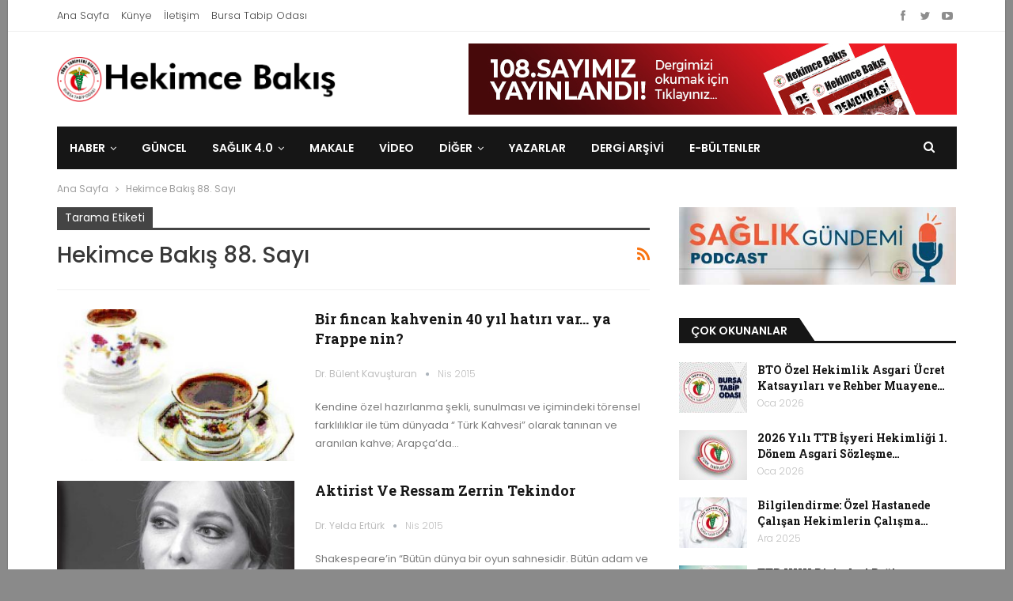

--- FILE ---
content_type: text/html; charset=UTF-8
request_url: https://hekimcebakis.org/tag/hekimce-bakis-88-sayi/
body_size: 20500
content:
<!DOCTYPE html>
<!--[if IE 8]>
<html class="ie ie8" lang="tr"> <![endif]-->
<!--[if IE 9]>
<html class="ie ie9" lang="tr"> <![endif]-->
<!--[if gt IE 9]><!-->
<html lang="tr"> <!--<![endif]-->
<head>
<meta charset="UTF-8">
<meta http-equiv="X-UA-Compatible" content="IE=edge">
<meta name="viewport" content="width=device-width, initial-scale=1.0">
<link rel="pingback" href="https://hekimcebakis.org/xmlrpc.php"/>
<meta name='robots' content='index, follow, max-image-preview:large, max-snippet:-1, max-video-preview:-1' />
<!-- This site is optimized with the Yoast SEO plugin v23.1 - https://yoast.com/wordpress/plugins/seo/ -->
<title>Hekimce Bakış 88. Sayı arşivleri - Hekimce Bakış</title>
<link rel="canonical" href="https://hekimcebakis.org/tag/hekimce-bakis-88-sayi/" />
<meta property="og:locale" content="tr_TR" />
<meta property="og:type" content="article" />
<meta property="og:title" content="Hekimce Bakış 88. Sayı arşivleri - Hekimce Bakış" />
<meta property="og:url" content="https://hekimcebakis.org/tag/hekimce-bakis-88-sayi/" />
<meta property="og:site_name" content="Hekimce Bakış" />
<meta name="twitter:card" content="summary_large_image" />
<meta name="twitter:site" content="@hekimcebakis" />
<script type="application/ld+json" class="yoast-schema-graph">{"@context":"https://schema.org","@graph":[{"@type":"CollectionPage","@id":"https://hekimcebakis.org/tag/hekimce-bakis-88-sayi/","url":"https://hekimcebakis.org/tag/hekimce-bakis-88-sayi/","name":"Hekimce Bakış 88. Sayı arşivleri - Hekimce Bakış","isPartOf":{"@id":"https://hekimcebakis.org/#website"},"primaryImageOfPage":{"@id":"https://hekimcebakis.org/tag/hekimce-bakis-88-sayi/#primaryimage"},"image":{"@id":"https://hekimcebakis.org/tag/hekimce-bakis-88-sayi/#primaryimage"},"thumbnailUrl":"https://hekimcebakis.org/wp-content/uploads/2019/01/bir-fincan-kahve.jpg","breadcrumb":{"@id":"https://hekimcebakis.org/tag/hekimce-bakis-88-sayi/#breadcrumb"},"inLanguage":"tr"},{"@type":"ImageObject","inLanguage":"tr","@id":"https://hekimcebakis.org/tag/hekimce-bakis-88-sayi/#primaryimage","url":"https://hekimcebakis.org/wp-content/uploads/2019/01/bir-fincan-kahve.jpg","contentUrl":"https://hekimcebakis.org/wp-content/uploads/2019/01/bir-fincan-kahve.jpg","width":432,"height":325,"caption":"bir-fincan-kahve"},{"@type":"BreadcrumbList","@id":"https://hekimcebakis.org/tag/hekimce-bakis-88-sayi/#breadcrumb","itemListElement":[{"@type":"ListItem","position":1,"name":"Ana sayfa","item":"https://hekimcebakis.org/"},{"@type":"ListItem","position":2,"name":"Hekimce Bakış 88. Sayı"}]},{"@type":"WebSite","@id":"https://hekimcebakis.org/#website","url":"https://hekimcebakis.org/","name":"Hekimce Bakış","description":"Bursa Tabip Odası yayınıdır","publisher":{"@id":"https://hekimcebakis.org/#organization"},"potentialAction":[{"@type":"SearchAction","target":{"@type":"EntryPoint","urlTemplate":"https://hekimcebakis.org/?s={search_term_string}"},"query-input":"required name=search_term_string"}],"inLanguage":"tr"},{"@type":"Organization","@id":"https://hekimcebakis.org/#organization","name":"Hekimce Bakış","url":"https://hekimcebakis.org/","logo":{"@type":"ImageObject","inLanguage":"tr","@id":"https://hekimcebakis.org/#/schema/logo/image/","url":"https://hekimcebakis.org/wp-content/uploads/2018/08/hekimce-bakis-logo-2.png","contentUrl":"https://hekimcebakis.org/wp-content/uploads/2018/08/hekimce-bakis-logo-2.png","width":432,"height":70,"caption":"Hekimce Bakış"},"image":{"@id":"https://hekimcebakis.org/#/schema/logo/image/"},"sameAs":["https://www.facebook.com/HekimceBakis","https://x.com/hekimcebakis","https://instagram.com/hekimcebakis","https://youtube.com/channel/UCLCNuXL-oqor0VY7qsQx-JQ"]}]}</script>
<!-- / Yoast SEO plugin. -->
<link rel='dns-prefetch' href='//www.googletagmanager.com' />
<link rel='dns-prefetch' href='//fonts.googleapis.com' />
<link rel="alternate" type="application/rss+xml" title="Hekimce Bakış &raquo; akışı" href="https://hekimcebakis.org/feed/" />
<link rel="alternate" type="application/rss+xml" title="Hekimce Bakış &raquo; yorum akışı" href="https://hekimcebakis.org/comments/feed/" />
<link rel="alternate" type="text/calendar" title="iCal İçerik Kaynağı Hekimce Bakış &raquo;" href="https://hekimcebakis.org/events/?ical=1" />
<link rel="alternate" type="application/rss+xml" title="Hekimce Bakış &raquo; Hekimce Bakış 88. Sayı etiket akışı" href="https://hekimcebakis.org/tag/hekimce-bakis-88-sayi/feed/" />
<style id='wp-img-auto-sizes-contain-inline-css' type='text/css'>
img:is([sizes=auto i],[sizes^="auto," i]){contain-intrinsic-size:3000px 1500px}
/*# sourceURL=wp-img-auto-sizes-contain-inline-css */
</style>
<!-- <link rel='stylesheet' id='sdm-styles-css' href='https://hekimcebakis.org/wp-content/plugins/simple-download-monitor/css/sdm_wp_styles.css?ver=6.9' type='text/css' media='all' /> -->
<!-- <link rel='stylesheet' id='wp-block-library-css' href='https://hekimcebakis.org/wp-includes/css/dist/block-library/style.min.css?ver=6.9' type='text/css' media='all' /> -->
<link rel="stylesheet" type="text/css" href="//hekimcebakis.org/wp-content/cache/wpfc-minified/qt5q8cgu/9u46o.css" media="all"/>
<style id='wp-block-heading-inline-css' type='text/css'>
h1:where(.wp-block-heading).has-background,h2:where(.wp-block-heading).has-background,h3:where(.wp-block-heading).has-background,h4:where(.wp-block-heading).has-background,h5:where(.wp-block-heading).has-background,h6:where(.wp-block-heading).has-background{padding:1.25em 2.375em}h1.has-text-align-left[style*=writing-mode]:where([style*=vertical-lr]),h1.has-text-align-right[style*=writing-mode]:where([style*=vertical-rl]),h2.has-text-align-left[style*=writing-mode]:where([style*=vertical-lr]),h2.has-text-align-right[style*=writing-mode]:where([style*=vertical-rl]),h3.has-text-align-left[style*=writing-mode]:where([style*=vertical-lr]),h3.has-text-align-right[style*=writing-mode]:where([style*=vertical-rl]),h4.has-text-align-left[style*=writing-mode]:where([style*=vertical-lr]),h4.has-text-align-right[style*=writing-mode]:where([style*=vertical-rl]),h5.has-text-align-left[style*=writing-mode]:where([style*=vertical-lr]),h5.has-text-align-right[style*=writing-mode]:where([style*=vertical-rl]),h6.has-text-align-left[style*=writing-mode]:where([style*=vertical-lr]),h6.has-text-align-right[style*=writing-mode]:where([style*=vertical-rl]){rotate:180deg}
/*# sourceURL=https://hekimcebakis.org/wp-includes/blocks/heading/style.min.css */
</style>
<style id='global-styles-inline-css' type='text/css'>
:root{--wp--preset--aspect-ratio--square: 1;--wp--preset--aspect-ratio--4-3: 4/3;--wp--preset--aspect-ratio--3-4: 3/4;--wp--preset--aspect-ratio--3-2: 3/2;--wp--preset--aspect-ratio--2-3: 2/3;--wp--preset--aspect-ratio--16-9: 16/9;--wp--preset--aspect-ratio--9-16: 9/16;--wp--preset--color--black: #000000;--wp--preset--color--cyan-bluish-gray: #abb8c3;--wp--preset--color--white: #ffffff;--wp--preset--color--pale-pink: #f78da7;--wp--preset--color--vivid-red: #cf2e2e;--wp--preset--color--luminous-vivid-orange: #ff6900;--wp--preset--color--luminous-vivid-amber: #fcb900;--wp--preset--color--light-green-cyan: #7bdcb5;--wp--preset--color--vivid-green-cyan: #00d084;--wp--preset--color--pale-cyan-blue: #8ed1fc;--wp--preset--color--vivid-cyan-blue: #0693e3;--wp--preset--color--vivid-purple: #9b51e0;--wp--preset--gradient--vivid-cyan-blue-to-vivid-purple: linear-gradient(135deg,rgb(6,147,227) 0%,rgb(155,81,224) 100%);--wp--preset--gradient--light-green-cyan-to-vivid-green-cyan: linear-gradient(135deg,rgb(122,220,180) 0%,rgb(0,208,130) 100%);--wp--preset--gradient--luminous-vivid-amber-to-luminous-vivid-orange: linear-gradient(135deg,rgb(252,185,0) 0%,rgb(255,105,0) 100%);--wp--preset--gradient--luminous-vivid-orange-to-vivid-red: linear-gradient(135deg,rgb(255,105,0) 0%,rgb(207,46,46) 100%);--wp--preset--gradient--very-light-gray-to-cyan-bluish-gray: linear-gradient(135deg,rgb(238,238,238) 0%,rgb(169,184,195) 100%);--wp--preset--gradient--cool-to-warm-spectrum: linear-gradient(135deg,rgb(74,234,220) 0%,rgb(151,120,209) 20%,rgb(207,42,186) 40%,rgb(238,44,130) 60%,rgb(251,105,98) 80%,rgb(254,248,76) 100%);--wp--preset--gradient--blush-light-purple: linear-gradient(135deg,rgb(255,206,236) 0%,rgb(152,150,240) 100%);--wp--preset--gradient--blush-bordeaux: linear-gradient(135deg,rgb(254,205,165) 0%,rgb(254,45,45) 50%,rgb(107,0,62) 100%);--wp--preset--gradient--luminous-dusk: linear-gradient(135deg,rgb(255,203,112) 0%,rgb(199,81,192) 50%,rgb(65,88,208) 100%);--wp--preset--gradient--pale-ocean: linear-gradient(135deg,rgb(255,245,203) 0%,rgb(182,227,212) 50%,rgb(51,167,181) 100%);--wp--preset--gradient--electric-grass: linear-gradient(135deg,rgb(202,248,128) 0%,rgb(113,206,126) 100%);--wp--preset--gradient--midnight: linear-gradient(135deg,rgb(2,3,129) 0%,rgb(40,116,252) 100%);--wp--preset--font-size--small: 13px;--wp--preset--font-size--medium: 20px;--wp--preset--font-size--large: 36px;--wp--preset--font-size--x-large: 42px;--wp--preset--spacing--20: 0.44rem;--wp--preset--spacing--30: 0.67rem;--wp--preset--spacing--40: 1rem;--wp--preset--spacing--50: 1.5rem;--wp--preset--spacing--60: 2.25rem;--wp--preset--spacing--70: 3.38rem;--wp--preset--spacing--80: 5.06rem;--wp--preset--shadow--natural: 6px 6px 9px rgba(0, 0, 0, 0.2);--wp--preset--shadow--deep: 12px 12px 50px rgba(0, 0, 0, 0.4);--wp--preset--shadow--sharp: 6px 6px 0px rgba(0, 0, 0, 0.2);--wp--preset--shadow--outlined: 6px 6px 0px -3px rgb(255, 255, 255), 6px 6px rgb(0, 0, 0);--wp--preset--shadow--crisp: 6px 6px 0px rgb(0, 0, 0);}:where(.is-layout-flex){gap: 0.5em;}:where(.is-layout-grid){gap: 0.5em;}body .is-layout-flex{display: flex;}.is-layout-flex{flex-wrap: wrap;align-items: center;}.is-layout-flex > :is(*, div){margin: 0;}body .is-layout-grid{display: grid;}.is-layout-grid > :is(*, div){margin: 0;}:where(.wp-block-columns.is-layout-flex){gap: 2em;}:where(.wp-block-columns.is-layout-grid){gap: 2em;}:where(.wp-block-post-template.is-layout-flex){gap: 1.25em;}:where(.wp-block-post-template.is-layout-grid){gap: 1.25em;}.has-black-color{color: var(--wp--preset--color--black) !important;}.has-cyan-bluish-gray-color{color: var(--wp--preset--color--cyan-bluish-gray) !important;}.has-white-color{color: var(--wp--preset--color--white) !important;}.has-pale-pink-color{color: var(--wp--preset--color--pale-pink) !important;}.has-vivid-red-color{color: var(--wp--preset--color--vivid-red) !important;}.has-luminous-vivid-orange-color{color: var(--wp--preset--color--luminous-vivid-orange) !important;}.has-luminous-vivid-amber-color{color: var(--wp--preset--color--luminous-vivid-amber) !important;}.has-light-green-cyan-color{color: var(--wp--preset--color--light-green-cyan) !important;}.has-vivid-green-cyan-color{color: var(--wp--preset--color--vivid-green-cyan) !important;}.has-pale-cyan-blue-color{color: var(--wp--preset--color--pale-cyan-blue) !important;}.has-vivid-cyan-blue-color{color: var(--wp--preset--color--vivid-cyan-blue) !important;}.has-vivid-purple-color{color: var(--wp--preset--color--vivid-purple) !important;}.has-black-background-color{background-color: var(--wp--preset--color--black) !important;}.has-cyan-bluish-gray-background-color{background-color: var(--wp--preset--color--cyan-bluish-gray) !important;}.has-white-background-color{background-color: var(--wp--preset--color--white) !important;}.has-pale-pink-background-color{background-color: var(--wp--preset--color--pale-pink) !important;}.has-vivid-red-background-color{background-color: var(--wp--preset--color--vivid-red) !important;}.has-luminous-vivid-orange-background-color{background-color: var(--wp--preset--color--luminous-vivid-orange) !important;}.has-luminous-vivid-amber-background-color{background-color: var(--wp--preset--color--luminous-vivid-amber) !important;}.has-light-green-cyan-background-color{background-color: var(--wp--preset--color--light-green-cyan) !important;}.has-vivid-green-cyan-background-color{background-color: var(--wp--preset--color--vivid-green-cyan) !important;}.has-pale-cyan-blue-background-color{background-color: var(--wp--preset--color--pale-cyan-blue) !important;}.has-vivid-cyan-blue-background-color{background-color: var(--wp--preset--color--vivid-cyan-blue) !important;}.has-vivid-purple-background-color{background-color: var(--wp--preset--color--vivid-purple) !important;}.has-black-border-color{border-color: var(--wp--preset--color--black) !important;}.has-cyan-bluish-gray-border-color{border-color: var(--wp--preset--color--cyan-bluish-gray) !important;}.has-white-border-color{border-color: var(--wp--preset--color--white) !important;}.has-pale-pink-border-color{border-color: var(--wp--preset--color--pale-pink) !important;}.has-vivid-red-border-color{border-color: var(--wp--preset--color--vivid-red) !important;}.has-luminous-vivid-orange-border-color{border-color: var(--wp--preset--color--luminous-vivid-orange) !important;}.has-luminous-vivid-amber-border-color{border-color: var(--wp--preset--color--luminous-vivid-amber) !important;}.has-light-green-cyan-border-color{border-color: var(--wp--preset--color--light-green-cyan) !important;}.has-vivid-green-cyan-border-color{border-color: var(--wp--preset--color--vivid-green-cyan) !important;}.has-pale-cyan-blue-border-color{border-color: var(--wp--preset--color--pale-cyan-blue) !important;}.has-vivid-cyan-blue-border-color{border-color: var(--wp--preset--color--vivid-cyan-blue) !important;}.has-vivid-purple-border-color{border-color: var(--wp--preset--color--vivid-purple) !important;}.has-vivid-cyan-blue-to-vivid-purple-gradient-background{background: var(--wp--preset--gradient--vivid-cyan-blue-to-vivid-purple) !important;}.has-light-green-cyan-to-vivid-green-cyan-gradient-background{background: var(--wp--preset--gradient--light-green-cyan-to-vivid-green-cyan) !important;}.has-luminous-vivid-amber-to-luminous-vivid-orange-gradient-background{background: var(--wp--preset--gradient--luminous-vivid-amber-to-luminous-vivid-orange) !important;}.has-luminous-vivid-orange-to-vivid-red-gradient-background{background: var(--wp--preset--gradient--luminous-vivid-orange-to-vivid-red) !important;}.has-very-light-gray-to-cyan-bluish-gray-gradient-background{background: var(--wp--preset--gradient--very-light-gray-to-cyan-bluish-gray) !important;}.has-cool-to-warm-spectrum-gradient-background{background: var(--wp--preset--gradient--cool-to-warm-spectrum) !important;}.has-blush-light-purple-gradient-background{background: var(--wp--preset--gradient--blush-light-purple) !important;}.has-blush-bordeaux-gradient-background{background: var(--wp--preset--gradient--blush-bordeaux) !important;}.has-luminous-dusk-gradient-background{background: var(--wp--preset--gradient--luminous-dusk) !important;}.has-pale-ocean-gradient-background{background: var(--wp--preset--gradient--pale-ocean) !important;}.has-electric-grass-gradient-background{background: var(--wp--preset--gradient--electric-grass) !important;}.has-midnight-gradient-background{background: var(--wp--preset--gradient--midnight) !important;}.has-small-font-size{font-size: var(--wp--preset--font-size--small) !important;}.has-medium-font-size{font-size: var(--wp--preset--font-size--medium) !important;}.has-large-font-size{font-size: var(--wp--preset--font-size--large) !important;}.has-x-large-font-size{font-size: var(--wp--preset--font-size--x-large) !important;}
/*# sourceURL=global-styles-inline-css */
</style>
<style id='classic-theme-styles-inline-css' type='text/css'>
/*! This file is auto-generated */
.wp-block-button__link{color:#fff;background-color:#32373c;border-radius:9999px;box-shadow:none;text-decoration:none;padding:calc(.667em + 2px) calc(1.333em + 2px);font-size:1.125em}.wp-block-file__button{background:#32373c;color:#fff;text-decoration:none}
/*# sourceURL=/wp-includes/css/classic-themes.min.css */
</style>
<!-- <link rel='stylesheet' id='bcct_style-css' href='https://hekimcebakis.org/wp-content/plugins/better-click-to-tweet/assets/css/styles.css?ver=3.0' type='text/css' media='all' /> -->
<!-- <link rel='stylesheet' id='cptch_stylesheet-css' href='https://hekimcebakis.org/wp-content/plugins/captcha-plus/css/front_end_style.css?ver=plus-5.0.5' type='text/css' media='all' /> -->
<!-- <link rel='stylesheet' id='dashicons-css' href='https://hekimcebakis.org/wp-includes/css/dashicons.min.css?ver=6.9' type='text/css' media='all' /> -->
<!-- <link rel='stylesheet' id='cptch_desktop_style-css' href='https://hekimcebakis.org/wp-content/plugins/captcha-plus/css/desktop_style.css?ver=plus-5.0.5' type='text/css' media='all' /> -->
<!-- <link rel='stylesheet' id='contact-form-7-css' href='https://hekimcebakis.org/wp-content/plugins/contact-form-7/includes/css/styles.css?ver=5.9.8' type='text/css' media='all' /> -->
<!-- <link rel='stylesheet' id='directIQstyle_admin-css' href='https://hekimcebakis.org/wp-content/plugins/directiq-wp/css/style.css?ver=1.0' type='text/css' media='all' /> -->
<!-- <link rel='stylesheet' id='directIQ_admin_css-css' href='https://hekimcebakis.org/wp-content/plugins/directiq-wp/css/directiq_admin.css?ver=1.0' type='text/css' media='all' /> -->
<!-- <link rel='stylesheet' id='bootstrap_style-css' href='https://hekimcebakis.org/wp-content/plugins/directiq-wp/css/bootstrap.min.css?ver=1.0' type='text/css' media='all' /> -->
<!-- <link rel='stylesheet' id='directIQstyle_main-css' href='https://hekimcebakis.org/wp-content/plugins/directiq-wp/css/front.php?ver=1.0' type='text/css' media='all' /> -->
<!-- <link rel='stylesheet' id='dflip-style-css' href='https://hekimcebakis.org/wp-content/plugins/3d-flipbook-dflip-lite/assets/css/dflip.min.css?ver=2.4.20' type='text/css' media='all' /> -->
<!-- <link rel='stylesheet' id='slb_core-css' href='https://hekimcebakis.org/wp-content/plugins/simple-lightbox/client/css/app.css?ver=2.9.3' type='text/css' media='all' /> -->
<!-- <link rel='stylesheet' id='publisher-child-css' href='https://hekimcebakis.org/wp-content/themes/publisher-child/style.css?ver=1.0.0' type='text/css' media='all' /> -->
<link rel="stylesheet" type="text/css" href="//hekimcebakis.org/wp-content/cache/wpfc-minified/k9tt3avx/dupgh.css" media="all"/>
<link rel='stylesheet' id='better-framework-main-fonts-css' href='https://fonts.googleapis.com/css?family=Roboto:400&#038;display=swap' type='text/css' media='all' />
<link rel='stylesheet' id='better-framework-font-1-css' href='https://fonts.googleapis.com/css?family=Poppins:400,300,600,500&#038;subset=latin-ext&#038;display=swap' type='text/css' media='all' />
<link rel='stylesheet' id='better-framework-font-2-css' href='https://fonts.googleapis.com/css?family=Roboto+Slab:400,700&#038;subset=latin-ext&#038;display=swap' type='text/css' media='all' />
<script type="text/javascript" src="https://hekimcebakis.org/wp-includes/js/jquery/jquery.min.js?ver=3.7.1" id="jquery-core-js"></script>
<script type="text/javascript" src="https://hekimcebakis.org/wp-includes/js/jquery/jquery-migrate.min.js?ver=3.4.1" id="jquery-migrate-js"></script>
<script type="text/javascript" src="https://hekimcebakis.org/wp-content/plugins/directiq-wp/js/jquery.min.js?ver=6.9" id="directIQscript_jquery-js"></script>
<script type="text/javascript" src="https://hekimcebakis.org/wp-content/plugins/directiq-wp/js/serialize.js?ver=6.9" id="directIQscript_serialize-js"></script>
<script type="text/javascript" id="diq-sc-form-process-js-extra">
/* <![CDATA[ */
var diq_front_sc_form = {"ajax_url":"https://hekimcebakis.org/wp-admin/admin-ajax.php"};
//# sourceURL=diq-sc-form-process-js-extra
/* ]]> */
</script>
<script type="text/javascript" src="https://hekimcebakis.org/wp-content/plugins/directiq-wp/js/diq_sc_form_process.js?ver=6.9" id="diq-sc-form-process-js"></script>
<script type="text/javascript" id="sdm-scripts-js-extra">
/* <![CDATA[ */
var sdm_ajax_script = {"ajaxurl":"https://hekimcebakis.org/wp-admin/admin-ajax.php"};
//# sourceURL=sdm-scripts-js-extra
/* ]]> */
</script>
<script type="text/javascript" src="https://hekimcebakis.org/wp-content/plugins/simple-download-monitor/js/sdm_wp_scripts.js?ver=6.9" id="sdm-scripts-js"></script>
<!-- Site Kit tarafından eklenen Google etiketi (gtag.js) snippet&#039;i -->
<!-- Google Analytics snippet added by Site Kit -->
<script type="text/javascript" src="https://www.googletagmanager.com/gtag/js?id=GT-TBWLMQX" id="google_gtagjs-js" async></script>
<script type="text/javascript" id="google_gtagjs-js-after">
/* <![CDATA[ */
window.dataLayer = window.dataLayer || [];function gtag(){dataLayer.push(arguments);}
gtag("set","linker",{"domains":["hekimcebakis.org"]});
gtag("js", new Date());
gtag("set", "developer_id.dZTNiMT", true);
gtag("config", "GT-TBWLMQX");
//# sourceURL=google_gtagjs-js-after
/* ]]> */
</script>
<script></script><link rel="https://api.w.org/" href="https://hekimcebakis.org/wp-json/" /><link rel="alternate" title="JSON" type="application/json" href="https://hekimcebakis.org/wp-json/wp/v2/tags/66" /><link rel="EditURI" type="application/rsd+xml" title="RSD" href="https://hekimcebakis.org/xmlrpc.php?rsd" />
<meta name="generator" content="WordPress 6.9" />
<link rel="amphtml" href="https://hekimcebakis.org/amp/tag/hekimce-bakis-88-sayi/"/>
<meta name="generator" content="Site Kit by Google 1.170.0" /><meta name="tec-api-version" content="v1"><meta name="tec-api-origin" content="https://hekimcebakis.org"><link rel="alternate" href="https://hekimcebakis.org/wp-json/tribe/events/v1/events/?tags=hekimce-bakis-88-sayi" /><script id="mcjs">!function(c,h,i,m,p){m=c.createElement(h),p=c.getElementsByTagName(h)[0],m.async=1,m.src=i,p.parentNode.insertBefore(m,p)}(document,"script","https://chimpstatic.com/mcjs-connected/js/users/eeb2d4a1fdea277d06d0b14a6/ab1281188c9304d7b76ee2203.js");</script>			<link rel="shortcut icon" href="https://hekimcebakis.org/wp-content/uploads/2018/08/bto-ikon.png">      <meta name="onesignal" content="wordpress-plugin"/>
<script>
window.OneSignalDeferred = window.OneSignalDeferred || [];
OneSignalDeferred.push(function(OneSignal) {
var oneSignal_options = {};
window._oneSignalInitOptions = oneSignal_options;
oneSignal_options['serviceWorkerParam'] = { scope: '/' };
oneSignal_options['serviceWorkerPath'] = 'OneSignalSDKWorker.js.php';
OneSignal.Notifications.setDefaultUrl("https://hekimcebakis.org");
oneSignal_options['wordpress'] = true;
oneSignal_options['appId'] = '60e822e0-7db8-4436-a167-74ff82649ac0';
oneSignal_options['allowLocalhostAsSecureOrigin'] = true;
oneSignal_options['welcomeNotification'] = { };
oneSignal_options['welcomeNotification']['title'] = "Abone olduğunuz için teşekkürler...";
oneSignal_options['welcomeNotification']['message'] = "Her yeni yazımızda size buradan bildirim sunacağız.";
oneSignal_options['path'] = "https://hekimcebakis.org/wp-content/plugins/onesignal-free-web-push-notifications/sdk_files/";
oneSignal_options['promptOptions'] = { };
oneSignal_options['promptOptions']['actionMessage'] = "Yeni yazılarımızda size bildirimler sunmak istiyoruz.";
oneSignal_options['promptOptions']['exampleNotificationTitleDesktop'] = "bu örnek bildirimdir";
oneSignal_options['promptOptions']['exampleNotificationMessageDesktop'] = "masaüstü örnek bildirim mesajı";
oneSignal_options['promptOptions']['exampleNotificationTitleMobile'] = "mobil örnek bildirim başlığı";
oneSignal_options['promptOptions']['exampleNotificationMessageMobile'] = "mobil örnek bildirim mesajı";
oneSignal_options['promptOptions']['exampleNotificationCaption'] = "örnek bildirim başlığı";
oneSignal_options['promptOptions']['acceptButtonText'] = "KABUL ET";
oneSignal_options['promptOptions']['cancelButtonText'] = "Hayır";
oneSignal_options['promptOptions']['siteName'] = "https://hekimcebakis.org";
oneSignal_options['promptOptions']['autoAcceptTitle'] = "İzin ver e tıklayın";
oneSignal_options['notifyButton'] = { };
oneSignal_options['notifyButton']['enable'] = true;
oneSignal_options['notifyButton']['position'] = 'bottom-left';
oneSignal_options['notifyButton']['theme'] = 'default';
oneSignal_options['notifyButton']['size'] = 'medium';
oneSignal_options['notifyButton']['showCredit'] = true;
oneSignal_options['notifyButton']['text'] = {};
oneSignal_options['notifyButton']['text']['tip.state.unsubscribed'] = 'Yeni yazılarımızdan haberdar olmak için.';
oneSignal_options['notifyButton']['text']['tip.state.subscribed'] = 'Başırı ile abone oldunuz, teşekkür ederiz.';
oneSignal_options['notifyButton']['text']['tip.state.blocked'] = 'Bildirimleri engellediniz.';
oneSignal_options['notifyButton']['text']['message.action.subscribed'] = 'Abone olduğunuz için teşekkürler...';
oneSignal_options['notifyButton']['text']['message.action.resubscribed'] = 'Tekrar Abone olduğunuz için teşekkürler...';
oneSignal_options['notifyButton']['text']['message.action.unsubscribed'] = 'Tekrar abone olmak istermisiniz';
oneSignal_options['notifyButton']['text']['dialog.main.title'] = 'Bildirimleri yönet';
oneSignal_options['notifyButton']['text']['dialog.main.button.subscribe'] = 'Abone Ol';
oneSignal_options['notifyButton']['text']['dialog.main.button.unsubscribe'] = 'Abonelikten Çık';
oneSignal_options['notifyButton']['text']['dialog.blocked.title'] = 'Bildirimleri Almıyorsunuz';
oneSignal_options['notifyButton']['text']['dialog.blocked.message'] = 'Lütfen aboneliğinizi yönetmek için resimdeki talimatı izleyin.';
OneSignal.init(window._oneSignalInitOptions);
OneSignal.Slidedown.promptPush()      });
function documentInitOneSignal() {
var oneSignal_elements = document.getElementsByClassName("OneSignal-prompt");
var oneSignalLinkClickHandler = function(event) { OneSignal.Notifications.requestPermission(); event.preventDefault(); };        for(var i = 0; i < oneSignal_elements.length; i++)
oneSignal_elements[i].addEventListener('click', oneSignalLinkClickHandler, false);
}
if (document.readyState === 'complete') {
documentInitOneSignal();
}
else {
window.addEventListener("load", function(event){
documentInitOneSignal();
});
}
</script>
<meta name="generator" content="Powered by WPBakery Page Builder - drag and drop page builder for WordPress."/>
<script type="application/ld+json">{
"@context": "http://schema.org/",
"@type": "Organization",
"@id": "#organization",
"logo": {
"@type": "ImageObject",
"url": "https://hekimcebakis.org/wp-content/uploads/2018/07/hekimce-bakis-logo.png"
},
"url": "https://hekimcebakis.org/",
"name": "Hekimce Bak\u0131\u015f",
"description": "Bursa Tabip Odas\u0131 yay\u0131n\u0131d\u0131r"
}</script>
<script type="application/ld+json">{
"@context": "http://schema.org/",
"@type": "WebSite",
"name": "Hekimce Bak\u0131\u015f",
"alternateName": "Bursa Tabip Odas\u0131 yay\u0131n\u0131d\u0131r",
"url": "https://hekimcebakis.org/"
}</script>
<!-- <link rel='stylesheet' id='bf-minifed-css-1' href='https://hekimcebakis.org/wp-content/bs-booster-cache/6320a26b035f5b69f4da52c758b1275c.css' type='text/css' media='all' /> -->
<!-- <link rel='stylesheet' id='7.11.0-1731156704' href='https://hekimcebakis.org/wp-content/bs-booster-cache/94339ef9d65c44a5b04ea299b4b7c89f.css' type='text/css' media='all' /> -->
<link rel="stylesheet" type="text/css" href="//hekimcebakis.org/wp-content/cache/wpfc-minified/30umrjtt/9u46o.css" media="all"/>
<!-- BetterFramework Head Inline CSS -->
<style>
/** footer daki sosyal ikonların sola dayanması için**/
.widget_better-social-counter .better-social-counter.style-button .social-list {
text-align: left;}
/** haber grubundaki büyük resmin üstündeki yazar ismi tam çıksın diye yazar alanını 200 yaptım**/
.post-meta .post-author {
font-weight: bolder;
font-style: normal;
margin-right: 8px;
max-width: 200px;
white-space: nowrap;
overflow: hidden;
text-overflow: ellipsis;
display: inline-block;
vertical-align: top;
}
.btn.btn-lg222 {
height: 57px;
width: 100%;
line-height: 57px;
padding: 0 30px;
background: #dd3333 ;
font-size: 20px;
}
</style>
<!-- /BetterFramework Head Inline CSS-->
<noscript><style> .wpb_animate_when_almost_visible { opacity: 1; }</style></noscript>	</head>
<body class="archive tag tag-hekimce-bakis-88-sayi tag-66 wp-theme-publisher wp-child-theme-publisher-child tribe-no-js bs-theme bs-publisher bs-publisher-better-mag active-light-box ltr close-rh page-layout-2-col page-layout-2-col-right boxed main-menu-sticky-smart main-menu-boxed active-ajax-search  bs-show-ha bs-show-ha-b wpb-js-composer js-comp-ver-7.7.2 vc_responsive bs-ll-a" dir="ltr">
<div class="main-wrap content-main-wrap">
<header id="header" class="site-header header-style-2 boxed" itemscope="itemscope" itemtype="https://schema.org/WPHeader">
<section class="topbar topbar-style-1 hidden-xs hidden-xs">
<div class="content-wrap">
<div class="container">
<div class="topbar-inner clearfix">
<div class="section-links">
<div  class="  better-studio-shortcode bsc-clearfix better-social-counter style-button not-colored in-4-col">
<ul class="social-list bsc-clearfix"><li class="social-item facebook"><a href = "https://www.facebook.com/HekimceBakis" target = "_blank" > <i class="item-icon bsfi-facebook" ></i><span class="item-title" > Likes </span> </a> </li> <li class="social-item twitter"><a href = "https://twitter.com/hekimcebakis" target = "_blank" > <i class="item-icon bsfi-twitter" ></i><span class="item-title" > Followers </span> </a> </li> <li class="social-item youtube"><a href = "https://youtube.com/channel/UCLCNuXL-oqor0VY7qsQx-JQ" target = "_blank" > <i class="item-icon bsfi-youtube" ></i><span class="item-title" > Üyeler </span> </a> </li> 			</ul>
</div>
</div>
<div class="section-menu">
<div id="menu-top" class="menu top-menu-wrapper" role="navigation" itemscope="itemscope" itemtype="https://schema.org/SiteNavigationElement">
<nav class="top-menu-container">
<ul id="top-navigation" class="top-menu menu clearfix bsm-pure">
<li id="menu-item-158" class="menu-item menu-item-type-post_type menu-item-object-page menu-item-home better-anim-fade menu-item-158"><a href="https://hekimcebakis.org/">Ana Sayfa</a></li>
<li id="menu-item-159" class="menu-item menu-item-type-post_type menu-item-object-page better-anim-fade menu-item-159"><a href="https://hekimcebakis.org/kunye/">Künye</a></li>
<li id="menu-item-140" class="menu-item menu-item-type-post_type menu-item-object-page better-anim-fade menu-item-140"><a href="https://hekimcebakis.org/iletisim/">İletişim</a></li>
<li id="menu-item-636" class="menu-item menu-item-type-custom menu-item-object-custom better-anim-fade menu-item-636"><a href="https://www.bto.org.tr/">Bursa Tabip Odası</a></li>
</ul>
</nav>
</div>
</div>
</div>
</div>
</div>
</section>
<div class="header-inner">
<div class="content-wrap">
<div class="container">
<div class="row">
<div class="row-height">
<div class="logo-col col-xs-4">
<div class="col-inside">
<div id="site-branding" class="site-branding">
<p  id="site-title" class="logo h1 img-logo">
<a href="https://hekimcebakis.org/" itemprop="url" rel="home">
<img id="site-logo" src="https://hekimcebakis.org/wp-content/uploads/2018/07/hekimce-bakis-logo.png"
alt="Hekimce Bakış"  data-bsrjs="https://hekimcebakis.org/wp-content/uploads/2018/07/hekimce-bakis-logo.png"  />
<span class="site-title">Hekimce Bakış - Bursa Tabip Odası yayınıdır</span>
</a>
</p>
</div><!-- .site-branding -->
</div>
</div>
<div class="sidebar-col col-xs-8">
<div class="col-inside">
<aside id="sidebar" class="sidebar" role="complementary" itemscope="itemscope" itemtype="https://schema.org/WPSideBar">
<div class="xhjledqy xhjledqy-pubadban xhjledqy-show-desktop xhjledqy-show-tablet-portrait xhjledqy-show-tablet-landscape xhjledqy-show-phone xhjledqy-loc-header_aside_logo xhjledqy-align-right xhjledqy-column-1 xhjledqy-clearfix no-bg-box-model"><div id="xhjledqy-29-2119508511" class="xhjledqy-container xhjledqy-type-image " itemscope="" itemtype="https://schema.org/WPAdBlock" data-adid="29" data-type="image"><a itemprop="url" class="xhjledqy-link" href="https://hekimcebakis.org/e-dergi/" target="_self" ><img class="xhjledqy-image" src="https://hekimcebakis.org/wp-content/uploads/2018/08/Banner-108.jpg" alt="- Hekimce Bakis 107. Sayi-" /></a><p class='xhjledqy-caption xhjledqy-caption-below'>- Hekimce Bakis 107. Sayi-</p></div></div>										</aside>
</div>
</div>
</div>
</div>
</div>
</div>
</div>
<div id="menu-main" class="menu main-menu-wrapper show-search-item menu-actions-btn-width-1" role="navigation" itemscope="itemscope" itemtype="https://schema.org/SiteNavigationElement">
<div class="main-menu-inner">
<div class="content-wrap">
<div class="container">
<nav class="main-menu-container">
<ul id="main-navigation" class="main-menu menu bsm-pure clearfix">
<li id="menu-item-536" class="menu-item menu-item-type-taxonomy menu-item-object-category menu-item-has-children menu-term-1 better-anim-fade menu-item-536"><a href="https://hekimcebakis.org/category/haber/">Haber</a>
<ul class="sub-menu">
<li id="menu-item-137" class="menu-item menu-item-type-taxonomy menu-item-object-category menu-term-6 better-anim-fade menu-item-137"><a href="https://hekimcebakis.org/category/haber/cevre-haberleri/">Çevre Haberleri</a></li>
<li id="menu-item-134" class="menu-item menu-item-type-taxonomy menu-item-object-category menu-term-5 better-anim-fade menu-item-134"><a href="https://hekimcebakis.org/category/haber/saglik-haberleri/">Sağlık Haberleri</a></li>
</ul>
</li>
<li id="menu-item-2508" class="menu-item menu-item-type-taxonomy menu-item-object-category menu-term-16 better-anim-fade menu-item-2508"><a href="https://hekimcebakis.org/category/guncel/">Güncel</a></li>
<li id="menu-item-138" class="menu-item menu-item-type-taxonomy menu-item-object-category menu-item-has-children menu-term-4 better-anim-fade menu-item-138"><a href="https://hekimcebakis.org/category/saglik-4-0/">Sağlık 4.0</a>
<ul class="sub-menu">
<li id="menu-item-559" class="menu-item menu-item-type-taxonomy menu-item-object-category menu-term-30 better-anim-fade menu-item-559"><a href="https://hekimcebakis.org/category/saglik-4-0/robot/">Robot</a></li>
<li id="menu-item-560" class="menu-item menu-item-type-taxonomy menu-item-object-category menu-term-31 better-anim-fade menu-item-560"><a href="https://hekimcebakis.org/category/saglik-4-0/yapay-zeka/">Yapay Zeka</a></li>
<li id="menu-item-557" class="menu-item menu-item-type-taxonomy menu-item-object-category menu-term-32 better-anim-fade menu-item-557"><a href="https://hekimcebakis.org/category/saglik-4-0/3d-yazici/">3D Yazıcı</a></li>
<li id="menu-item-558" class="menu-item menu-item-type-taxonomy menu-item-object-category menu-term-33 better-anim-fade menu-item-558"><a href="https://hekimcebakis.org/category/saglik-4-0/blockchain/">Blockchain</a></li>
<li id="menu-item-2510" class="menu-item menu-item-type-taxonomy menu-item-object-category menu-term-41 better-anim-fade menu-item-2510"><a href="https://hekimcebakis.org/category/saglik-4-0/uygulamalar/">Uygulamalar</a></li>
</ul>
</li>
<li id="menu-item-388" class="menu-item menu-item-type-taxonomy menu-item-object-category menu-term-15 better-anim-fade menu-item-388"><a href="https://hekimcebakis.org/category/makale/">Makale</a></li>
<li id="menu-item-540" class="menu-item menu-item-type-taxonomy menu-item-object-category menu-term-29 better-anim-fade menu-item-540"><a href="https://hekimcebakis.org/category/video/">Video</a></li>
<li id="menu-item-2506" class="menu-item menu-item-type-custom menu-item-object-custom menu-item-has-children better-anim-fade menu-item-2506"><a href="#">DİĞER</a>
<ul class="sub-menu">
<li id="menu-item-2507" class="menu-item menu-item-type-taxonomy menu-item-object-category menu-term-28 better-anim-fade menu-item-2507"><a href="https://hekimcebakis.org/category/etkinlikler/">Etkinlikler</a></li>
<li id="menu-item-2509" class="menu-item menu-item-type-taxonomy menu-item-object-category menu-term-69 better-anim-fade menu-item-2509"><a href="https://hekimcebakis.org/category/kultur-sanat/">Kültür-Sanat</a></li>
<li id="menu-item-2505" class="menu-item menu-item-type-taxonomy menu-item-object-category menu-term-83 better-anim-fade menu-item-2505"><a href="https://hekimcebakis.org/category/paramedikal/">Paramedikal</a></li>
<li id="menu-item-135" class="menu-item menu-item-type-taxonomy menu-item-object-category menu-term-2 better-anim-fade menu-item-135"><a href="https://hekimcebakis.org/category/soylesi/">Söyleşi</a></li>
<li id="menu-item-2511" class="menu-item menu-item-type-taxonomy menu-item-object-category menu-term-70 better-anim-fade menu-item-2511"><a href="https://hekimcebakis.org/category/spor/">Spor</a></li>
<li id="menu-item-537" class="menu-item menu-item-type-taxonomy menu-item-object-category menu-term-27 better-anim-fade menu-item-537"><a href="https://hekimcebakis.org/category/tip-egitimi/">Tıp Eğitimi</a></li>
</ul>
</li>
<li id="menu-item-531" class="menu-item menu-item-type-post_type menu-item-object-page better-anim-fade menu-item-531"><a href="https://hekimcebakis.org/yazarlarimiz/">Yazarlar</a></li>
<li id="menu-item-638" class="menu-item menu-item-type-post_type menu-item-object-page better-anim-fade menu-item-638"><a href="https://hekimcebakis.org/e-dergi/">Dergi Arşivi</a></li>
<li id="menu-item-770" class="menu-item menu-item-type-post_type menu-item-object-page better-anim-fade menu-item-770"><a href="https://hekimcebakis.org/e-bulten-arsivi/">E-Bültenler</a></li>
</ul><!-- #main-navigation -->
<div class="menu-action-buttons width-1">
<div class="search-container close">
<span class="search-handler"><i class="fa fa-search"></i></span>
<div class="search-box clearfix">
<form role="search" method="get" class="search-form clearfix" action="https://hekimcebakis.org">
<input type="search" class="search-field"
placeholder="Arama..."
value="" name="s"
title="Aramak:"
autocomplete="off">
<input type="submit" class="search-submit" value="Arama">
</form><!-- .search-form -->
</div>
</div>
</div>
</nav><!-- .main-menu-container -->
</div>
</div>
</div>
</div><!-- .menu -->
</header><!-- .header -->
<div class="rh-header clearfix dark deferred-block-exclude">
<div class="rh-container clearfix">
<div class="menu-container close">
<span class="menu-handler"><span class="lines"></span></span>
</div><!-- .menu-container -->
<div class="logo-container rh-img-logo">
<a href="https://hekimcebakis.org/" itemprop="url" rel="home">
<img src="https://hekimcebakis.org/wp-content/uploads/2018/08/hekimce-bakis-logo-disi-2.png"
alt="Hekimce Bakış"  data-bsrjs="https://hekimcebakis.org/wp-content/uploads/2018/07/hekimce-bakis-logo-disi.png"  />				</a>
</div><!-- .logo-container -->
</div><!-- .rh-container -->
</div><!-- .rh-header -->
<nav role="navigation" aria-label="Breadcrumbs" class="bf-breadcrumb clearfix bc-top-style"><div class="content-wrap"><div class="container bf-breadcrumb-container"><ul class="bf-breadcrumb-items" itemscope itemtype="http://schema.org/BreadcrumbList"><meta name="numberOfItems" content="2" /><meta name="itemListOrder" content="Ascending" /><li itemprop="itemListElement" itemscope itemtype="http://schema.org/ListItem" class="bf-breadcrumb-item bf-breadcrumb-begin"><a itemprop="item" href="https://hekimcebakis.org" rel="home"><span itemprop="name">Ana Sayfa</span></a><meta itemprop="position" content="1" /></li><li itemprop="itemListElement" itemscope itemtype="http://schema.org/ListItem" class="bf-breadcrumb-item bf-breadcrumb-end"><span itemprop="name">Hekimce Bakış 88. Sayı</span><meta itemprop="item" content="https://hekimcebakis.org/tag/hekimce-bakis-88-sayi/"/><meta itemprop="position" content="2" /></li></ul></div></div></nav><div class="content-wrap">
<main id="content" class="content-container">
<div class="container layout-2-col layout-2-col-1 layout-right-sidebar layout-bc-before">
<div class="row main-section">
<div class="col-sm-8 content-column">
<section class="archive-title tag-title with-action">
<div class="pre-title"><span>Tarama Etiketi</span></div>
<div class="actions-container">
<a class="rss-link" href="https://hekimcebakis.org/tag/hekimce-bakis-88-sayi/feed/"><i class="fa fa-rss"></i></a>
</div>
<h1 class="page-heading"><span class="h-title">Hekimce Bakış 88. Sayı</span></h1>
</section>
<div class="listing listing-blog listing-blog-5 clearfix ">
<article class="post-1641 type-post format-standard has-post-thumbnail   listing-item listing-item-blog  listing-item-blog-5 main-term-15 bsw-8 ">
<div class="item-inner clearfix">
<div class="featured clearfix">
<a  alt="bir-fincan-kahve" title="Bir fincan kahvenin 40 yıl hatırı var&#8230; ya Frappe nin?" data-src="https://hekimcebakis.org/wp-content/uploads/2019/01/bir-fincan-kahve-357x210.jpg" data-bs-srcset="{&quot;baseurl&quot;:&quot;https:\/\/hekimcebakis.org\/wp-content\/uploads\/2019\/01\/&quot;,&quot;sizes&quot;:{&quot;210&quot;:&quot;bir-fincan-kahve-210x136.jpg&quot;,&quot;279&quot;:&quot;bir-fincan-kahve-279x220.jpg&quot;,&quot;357&quot;:&quot;bir-fincan-kahve-357x210.jpg&quot;,&quot;432&quot;:&quot;bir-fincan-kahve.jpg&quot;}}"						class="img-holder" href="https://hekimcebakis.org/makale/bir-fincan-kahvenin-40-yil-hatiri-var-ya-frappe-nin/"></a>
</div>
<h2 class="title">		<a href="https://hekimcebakis.org/makale/bir-fincan-kahvenin-40-yil-hatiri-var-ya-frappe-nin/" class="post-title post-url">
Bir fincan kahvenin 40 yıl hatırı var&#8230; ya Frappe nin?		</a>
</h2>		<div class="post-meta">
<a href="https://hekimcebakis.org/author/b-kavusturan/"
title="Yazar Makalelerine Göz At"
class="post-author-a">
<i class="post-author author">
Dr. Bülent Kavuşturan					</i>
</a>
<span class="time"><time class="post-published updated"
datetime="2015-04-11T16:05:35+03:00">Nis  2015</time></span>
</div>
<div class="post-summary">
Kendine özel hazırlanma şekli, sunulması ve içimindeki törensel farklılıklar ile tüm dünyada “ Türk Kahvesi” olarak tanınan ve aranılan kahve; Arapça’da&hellip;			</div>
</div>
</article >
<article class="post-1613 type-post format-standard has-post-thumbnail   listing-item listing-item-blog  listing-item-blog-5 main-term-15 bsw-8 ">
<div class="item-inner clearfix">
<div class="featured clearfix">
<a  alt="zerrin-tekindor" title="Aktirist Ve Ressam Zerrin Tekindor" data-src="https://hekimcebakis.org/wp-content/uploads/2019/01/zerrin-tekindor-357x210.jpg" data-bs-srcset="{&quot;baseurl&quot;:&quot;https:\/\/hekimcebakis.org\/wp-content\/uploads\/2019\/01\/&quot;,&quot;sizes&quot;:{&quot;210&quot;:&quot;zerrin-tekindor-210x136.jpg&quot;,&quot;279&quot;:&quot;zerrin-tekindor-279x220.jpg&quot;,&quot;357&quot;:&quot;zerrin-tekindor-357x210.jpg&quot;,&quot;750&quot;:&quot;zerrin-tekindor-750x430.jpg&quot;,&quot;968&quot;:&quot;zerrin-tekindor.jpg&quot;}}"						class="img-holder" href="https://hekimcebakis.org/makale/aktirist-ve-ressam-zerrin-tekindor/"></a>
</div>
<h2 class="title">		<a href="https://hekimcebakis.org/makale/aktirist-ve-ressam-zerrin-tekindor/" class="post-title post-url">
Aktirist Ve Ressam Zerrin Tekindor		</a>
</h2>		<div class="post-meta">
<a href="https://hekimcebakis.org/author/y-erturk/"
title="Yazar Makalelerine Göz At"
class="post-author-a">
<i class="post-author author">
Dr. Yelda Ertürk					</i>
</a>
<span class="time"><time class="post-published updated"
datetime="2015-04-04T18:16:43+03:00">Nis  2015</time></span>
</div>
<div class="post-summary">
Shakespeare’in “Bütün dünya bir oyun sahnesidir. Bütün adam ve kadınlar sadece birer oyuncu. Girerler ve çıkarlar.” sözünü tuvallerine çarpıcı figürlerle&hellip;			</div>
</div>
</article >
<article class="post-1610 type-post format-standard has-post-thumbnail   listing-item listing-item-blog  listing-item-blog-5 main-term-15 bsw-8 ">
<div class="item-inner clearfix">
<div class="featured clearfix">
<a  alt="nat-king-cole" title="Kadife Sesli Şarkıcı Nat King Cole" data-src="https://hekimcebakis.org/wp-content/uploads/2019/01/nat-king-cole-357x210.jpg" data-bs-srcset="{&quot;baseurl&quot;:&quot;https:\/\/hekimcebakis.org\/wp-content\/uploads\/2019\/01\/&quot;,&quot;sizes&quot;:{&quot;210&quot;:&quot;nat-king-cole-210x136.jpg&quot;,&quot;279&quot;:&quot;nat-king-cole-279x220.jpg&quot;,&quot;357&quot;:&quot;nat-king-cole-357x210.jpg&quot;,&quot;750&quot;:&quot;nat-king-cole-750x430.jpg&quot;,&quot;800&quot;:&quot;nat-king-cole.jpg&quot;}}"						class="img-holder" href="https://hekimcebakis.org/makale/kadife-sesli-sarkici-nat-king-cole/"></a>
</div>
<h2 class="title">		<a href="https://hekimcebakis.org/makale/kadife-sesli-sarkici-nat-king-cole/" class="post-title post-url">
Kadife Sesli Şarkıcı Nat King Cole		</a>
</h2>		<div class="post-meta">
<a href="https://hekimcebakis.org/author/g-elitez/"
title="Yazar Makalelerine Göz At"
class="post-author-a">
<i class="post-author author">
Dr. Güzide Elitez					</i>
</a>
<span class="time"><time class="post-published updated"
datetime="2015-04-04T18:09:34+03:00">Nis  2015</time></span>
</div>
<div class="post-summary">
Hepimiz sevdiğimiz yemeklerden, dinlediğimiz müziklere kadar yaşam alışkanlıklarımıza baktığımızda geçmişimizin izlerini görürüz, hatta biraz daha ileriye&hellip;			</div>
</div>
</article >
<article class="post-1606 type-post format-standard has-post-thumbnail   listing-item listing-item-blog  listing-item-blog-5 main-term-15 bsw-8 ">
<div class="item-inner clearfix">
<div class="featured clearfix">
<a  title="Bursa-Bilecik Tabip Odası Tarihi" data-src="https://hekimcebakis.org/wp-content/uploads/2019/01/bursa-bilecik-tabip-oda-357x210.jpg" data-bs-srcset="{&quot;baseurl&quot;:&quot;https:\/\/hekimcebakis.org\/wp-content\/uploads\/2019\/01\/&quot;,&quot;sizes&quot;:{&quot;210&quot;:&quot;bursa-bilecik-tabip-oda-210x136.jpg&quot;,&quot;279&quot;:&quot;bursa-bilecik-tabip-oda-279x220.jpg&quot;,&quot;357&quot;:&quot;bursa-bilecik-tabip-oda-357x210.jpg&quot;,&quot;700&quot;:&quot;bursa-bilecik-tabip-oda.jpg&quot;}}"						class="img-holder" href="https://hekimcebakis.org/makale/bursa-bilecik-tabip-odasi-tarihi/"></a>
</div>
<h2 class="title">		<a href="https://hekimcebakis.org/makale/bursa-bilecik-tabip-odasi-tarihi/" class="post-title post-url">
Bursa-Bilecik Tabip Odası Tarihi		</a>
</h2>		<div class="post-meta">
<a href="https://hekimcebakis.org/author/c-tor/"
title="Yazar Makalelerine Göz At"
class="post-author-a">
<i class="post-author author">
Dr. Çetin Tor					</i>
</a>
<span class="time"><time class="post-published updated"
datetime="2015-04-04T17:54:59+03:00">Nis  2015</time></span>
</div>
<div class="post-summary">
Mıntıka (Bölge) Etibba (Tabip) Odalarının ihtiyaca cevap vermemesi üzerine hazırlanan 6023 Sayılı Türk Tabipleri Birliği (TTB) Kanunu, 23 Ocak 1953 tarihinde&hellip;			</div>
</div>
</article >
<article class="post-1601 type-post format-standard has-post-thumbnail   listing-item listing-item-blog  listing-item-blog-5 main-term-15 bsw-8 ">
<div class="item-inner clearfix">
<div class="featured clearfix">
<a  alt="anadolu-ronesansi" title="Anadolu Ronesansı" data-src="https://hekimcebakis.org/wp-content/uploads/2019/01/anadolu-ronesansi-357x210.jpg" data-bs-srcset="{&quot;baseurl&quot;:&quot;https:\/\/hekimcebakis.org\/wp-content\/uploads\/2019\/01\/&quot;,&quot;sizes&quot;:{&quot;210&quot;:&quot;anadolu-ronesansi-210x136.jpg&quot;,&quot;279&quot;:&quot;anadolu-ronesansi-279x220.jpg&quot;,&quot;357&quot;:&quot;anadolu-ronesansi-357x210.jpg&quot;,&quot;700&quot;:&quot;anadolu-ronesansi.jpg&quot;}}"						class="img-holder" href="https://hekimcebakis.org/makale/anadolu-ronesansi/"></a>
</div>
<h2 class="title">		<a href="https://hekimcebakis.org/makale/anadolu-ronesansi/" class="post-title post-url">
Anadolu Ronesansı		</a>
</h2>		<div class="post-meta">
<a href="https://hekimcebakis.org/author/c-tor/"
title="Yazar Makalelerine Göz At"
class="post-author-a">
<i class="post-author author">
Dr. Çetin Tor					</i>
</a>
<span class="time"><time class="post-published updated"
datetime="2015-04-04T17:45:40+03:00">Nis  2015</time></span>
</div>
<div class="post-summary">
ABD'nin Orta Doğu ve Yakın Asya politikalarının işgal ve bombalamalarla en ateşli doruğuna ulaştığı zaman diliminde Cumhuriyet kurucusu kültür ve eğitim&hellip;			</div>
</div>
</article >
<article class="post-1597 type-post format-standard has-post-thumbnail   listing-item listing-item-blog  listing-item-blog-5 main-term-15 bsw-8 ">
<div class="item-inner clearfix">
<div class="featured clearfix">
<a  alt="ferrosh" title="Tarafların bir araya geldiği, umut vadeden bir proje: FERROSH" data-src="https://hekimcebakis.org/wp-content/uploads/2019/01/ferrosh-1-357x210.jpg" data-bs-srcset="{&quot;baseurl&quot;:&quot;https:\/\/hekimcebakis.org\/wp-content\/uploads\/2019\/01\/&quot;,&quot;sizes&quot;:{&quot;210&quot;:&quot;ferrosh-1-210x136.jpg&quot;,&quot;279&quot;:&quot;ferrosh-1-279x220.jpg&quot;,&quot;357&quot;:&quot;ferrosh-1-357x210.jpg&quot;,&quot;600&quot;:&quot;ferrosh-1.jpg&quot;}}"						class="img-holder" href="https://hekimcebakis.org/makale/taraflarin-bir-araya-geldigi-umut-vadeden-bir-proje-ferrosh/"></a>
</div>
<h2 class="title">		<a href="https://hekimcebakis.org/makale/taraflarin-bir-araya-geldigi-umut-vadeden-bir-proje-ferrosh/" class="post-title post-url">
Tarafların bir araya geldiği, umut vadeden bir proje: FERROSH		</a>
</h2>		<div class="post-meta">
<a href="https://hekimcebakis.org/author/konuk-yazar/"
title="Yazar Makalelerine Göz At"
class="post-author-a">
<i class="post-author author">
Konuk Yazar					</i>
</a>
<span class="time"><time class="post-published updated"
datetime="2015-04-04T17:02:09+03:00">Nis  2015</time></span>
</div>
<div class="post-summary">
Son zamanlarda duymaya alışarak artık kanıksadığımız ama aslında hiç de kanıksamak istemediğimiz, ne çok konu geldi gündemimize: Kesilen zeytin ağaçları,&hellip;			</div>
</div>
</article >
<article class="post-1590 type-post format-standard has-post-thumbnail   listing-item listing-item-blog  listing-item-blog-5 main-term-15 bsw-8 ">
<div class="item-inner clearfix">
<div class="featured clearfix">
<a  alt="aile-hekimligi" title="Aile Hekimliğinde Neler Oluyor" data-src="https://hekimcebakis.org/wp-content/uploads/2019/01/aile-hekimligi-357x210.jpg" data-bs-srcset="{&quot;baseurl&quot;:&quot;https:\/\/hekimcebakis.org\/wp-content\/uploads\/2019\/01\/&quot;,&quot;sizes&quot;:{&quot;210&quot;:&quot;aile-hekimligi-210x136.jpg&quot;,&quot;279&quot;:&quot;aile-hekimligi-279x220.jpg&quot;,&quot;357&quot;:&quot;aile-hekimligi-357x210.jpg&quot;,&quot;750&quot;:&quot;aile-hekimligi-750x430.jpg&quot;,&quot;946&quot;:&quot;aile-hekimligi.jpg&quot;}}"						class="img-holder" href="https://hekimcebakis.org/makale/aile-hekimliginde-neler-oluyor/"></a>
</div>
<h2 class="title">		<a href="https://hekimcebakis.org/makale/aile-hekimliginde-neler-oluyor/" class="post-title post-url">
Aile Hekimliğinde Neler Oluyor		</a>
</h2>		<div class="post-meta">
<a href="https://hekimcebakis.org/author/konuk-yazar/"
title="Yazar Makalelerine Göz At"
class="post-author-a">
<i class="post-author author">
Konuk Yazar					</i>
</a>
<span class="time"><time class="post-published updated"
datetime="2015-04-04T16:48:04+03:00">Nis  2015</time></span>
</div>
<div class="post-summary">
Aile hekimliği macerası başladığından beri, aile hekimliğini tercih eden hekimler hep hükümetten ve çıkardan yana (reformdan yana diyenler de var), tercih&hellip;			</div>
</div>
</article >
<article class="post-1589 type-post format-standard has-post-thumbnail   listing-item listing-item-blog  listing-item-blog-5 main-term-15 bsw-8 ">
<div class="item-inner clearfix">
<div class="featured clearfix">
<a  alt="saglikta-donusum2" title="Sağlıkta Dönüşüm Programı Çöktü" data-src="https://hekimcebakis.org/wp-content/uploads/2019/01/saglikta-donusum2-357x210.jpg" data-bs-srcset="{&quot;baseurl&quot;:&quot;https:\/\/hekimcebakis.org\/wp-content\/uploads\/2019\/01\/&quot;,&quot;sizes&quot;:{&quot;210&quot;:&quot;saglikta-donusum2-210x136.jpg&quot;,&quot;279&quot;:&quot;saglikta-donusum2-279x220.jpg&quot;,&quot;357&quot;:&quot;saglikta-donusum2-357x210.jpg&quot;,&quot;750&quot;:&quot;saglikta-donusum2-750x430.jpg&quot;,&quot;1120&quot;:&quot;saglikta-donusum2.jpg&quot;}}"						class="img-holder" href="https://hekimcebakis.org/makale/saglikta-donusum-programi-coktu/"></a>
</div>
<h2 class="title">		<a href="https://hekimcebakis.org/makale/saglikta-donusum-programi-coktu/" class="post-title post-url">
Sağlıkta Dönüşüm Programı Çöktü		</a>
</h2>		<div class="post-meta">
<a href="https://hekimcebakis.org/author/konuk-yazar/"
title="Yazar Makalelerine Göz At"
class="post-author-a">
<i class="post-author author">
Konuk Yazar					</i>
</a>
<span class="time"><time class="post-published updated"
datetime="2015-04-04T16:45:36+03:00">Nis  2015</time></span>
</div>
<div class="post-summary">
Başlık oldukça iddialı bulunabilir. Ancak, ortaya çıkan bulgular başlıktaki iddiayı kanıtlıyor. Çünkü Sağlıkta Dönüşüm Programı 1. “Çocukları aşılamıyor”, 2.&hellip;			</div>
</div>
</article >
<article class="post-1581 type-post format-standard has-post-thumbnail   listing-item listing-item-blog  listing-item-blog-5 main-term-15 bsw-8 ">
<div class="item-inner clearfix">
<div class="featured clearfix">
<a  alt="obana" title="Yeryüzünün Vicdanı Sustu&#8230;" data-src="https://hekimcebakis.org/wp-content/uploads/2019/01/obana-1-357x210.jpg" data-bs-srcset="{&quot;baseurl&quot;:&quot;https:\/\/hekimcebakis.org\/wp-content\/uploads\/2019\/01\/&quot;,&quot;sizes&quot;:{&quot;210&quot;:&quot;obana-1-210x136.jpg&quot;,&quot;279&quot;:&quot;obana-1-279x220.jpg&quot;,&quot;357&quot;:&quot;obana-1-357x210.jpg&quot;,&quot;600&quot;:&quot;obana-1.jpg&quot;}}"						class="img-holder" href="https://hekimcebakis.org/makale/yeryuzunun-vicdani-sustu/"></a>
</div>
<h2 class="title">		<a href="https://hekimcebakis.org/makale/yeryuzunun-vicdani-sustu/" class="post-title post-url">
Yeryüzünün Vicdanı Sustu&#8230;		</a>
</h2>		<div class="post-meta">
<a href="https://hekimcebakis.org/author/e-demiriz/"
title="Yazar Makalelerine Göz At"
class="post-author-a">
<i class="post-author author">
Dr. Engin Demiriz					</i>
</a>
<span class="time"><time class="post-published updated"
datetime="2015-04-04T15:56:44+03:00">Nis  2015</time></span>
</div>
<div class="post-summary">
Uruguaylı gazeteci, yazar Eduardo Galeano’yu 74 yaşında 13 Nisan 2015te yitirdik. Sadece Latin Amerika’da değil tüm dünyada sağduyunun, vicdanın ve&hellip;			</div>
</div>
</article >
</div>
</div><!-- .content-column -->
<div class="col-sm-4 sidebar-column sidebar-column-primary">
<aside id="sidebar-primary-sidebar" class="sidebar" role="complementary" aria-label="Primary Sidebar Sidebar" itemscope="itemscope" itemtype="https://schema.org/WPSideBar">
<div id="media_image-2" class=" h-ni w-nt primary-sidebar-widget widget widget_media_image"><a href="https://www.bto.org.tr/podcast/saglik-gundemi-podcast/"><img width="500" height="140" src="https://hekimcebakis.org/wp-content/uploads/2021/01/saglik-gundemi-2.jpg" class="image wp-image-7246  attachment-full size-full" alt="saglik-gundemi" style="max-width: 100%; height: auto;" decoding="async" fetchpriority="high" srcset="https://hekimcebakis.org/wp-content/uploads/2021/01/saglik-gundemi-2.jpg 500w, https://hekimcebakis.org/wp-content/uploads/2021/01/saglik-gundemi-2-300x84.jpg 300w" sizes="(max-width: 500px) 100vw, 500px" /></a></div><div id="bs-thumbnail-listing-1-2" class=" h-ni w-t primary-sidebar-widget widget widget_bs-thumbnail-listing-1"><div class=" bs-listing bs-listing-listing-thumbnail-1 bs-listing-single-tab">		<p class="section-heading sh-t6 sh-s3 main-term-none">
<span class="h-text main-term-none main-link">
ÇOK OKUNANLAR					</span>
</p>
<div class="listing listing-thumbnail listing-tb-1 clearfix columns-1">
<div class="post-18525 type-post format-standard has-post-thumbnail   listing-item listing-item-thumbnail listing-item-tb-1 main-term-1">
<div class="item-inner clearfix">
<div class="featured featured-type-featured-image">
<a  alt="tabipodasi2-bto-logo" title="BTO Özel Hekimlik Asgari Ücret Katsayıları ve Rehber Muayene Ücret Çizelgesi" data-src="https://hekimcebakis.org/wp-content/uploads/2022/07/tabipodasi2-bto-logo-86x64.jpg" data-bs-srcset="{&quot;baseurl&quot;:&quot;https:\/\/hekimcebakis.org\/wp-content\/uploads\/2022\/07\/&quot;,&quot;sizes&quot;:{&quot;86&quot;:&quot;tabipodasi2-bto-logo-86x64.jpg&quot;,&quot;210&quot;:&quot;tabipodasi2-bto-logo-210x136.jpg&quot;,&quot;1600&quot;:&quot;tabipodasi2-bto-logo.jpg&quot;}}"						class="img-holder" href="https://hekimcebakis.org/haber/bto-ozel-hekimlik-asgari-ucret-katsayilari-ve-rehber-muayene-ucret-cizelgesi/"></a>
</div>
<p class="title">		<a href="https://hekimcebakis.org/haber/bto-ozel-hekimlik-asgari-ucret-katsayilari-ve-rehber-muayene-ucret-cizelgesi/" class="post-url post-title">
BTO Özel Hekimlik Asgari Ücret Katsayıları ve Rehber Muayene&hellip;		</a>
</p>		<div class="post-meta">
<span class="time"><time class="post-published updated"
datetime="2026-01-02T18:10:06+03:00">Oca  2026</time></span>
</div>
</div>
</div >
<div class="post-18520 type-post format-standard has-post-thumbnail   listing-item listing-item-thumbnail listing-item-tb-1 main-term-1">
<div class="item-inner clearfix">
<div class="featured featured-type-featured-image">
<a  alt="ttb logo" title="2026 Yılı TTB İşyeri Hekimliği 1. Dönem Asgari Sözleşme Ücreti Belirlendi" data-src="https://hekimcebakis.org/wp-content/uploads/2022/12/ttb-logo-10-86x64.jpg" data-bs-srcset="{&quot;baseurl&quot;:&quot;https:\/\/hekimcebakis.org\/wp-content\/uploads\/2022\/12\/&quot;,&quot;sizes&quot;:{&quot;86&quot;:&quot;ttb-logo-10-86x64.jpg&quot;,&quot;210&quot;:&quot;ttb-logo-10-210x136.jpg&quot;,&quot;1200&quot;:&quot;ttb-logo-10.jpg&quot;}}"						class="img-holder" href="https://hekimcebakis.org/haber/2026-yili-ttb-isyeri-hekimligi-1-donem-asgari-sozlesme-ucreti-belirlendi/"></a>
</div>
<p class="title">		<a href="https://hekimcebakis.org/haber/2026-yili-ttb-isyeri-hekimligi-1-donem-asgari-sozlesme-ucreti-belirlendi/" class="post-url post-title">
2026 Yılı TTB İşyeri Hekimliği 1. Dönem Asgari Sözleşme&hellip;		</a>
</p>		<div class="post-meta">
<span class="time"><time class="post-published updated"
datetime="2026-01-02T18:01:26+03:00">Oca  2026</time></span>
</div>
</div>
</div >
<div class="post-18490 type-post format-standard has-post-thumbnail   listing-item listing-item-thumbnail listing-item-tb-1 main-term-1">
<div class="item-inner clearfix">
<div class="featured featured-type-featured-image">
<a  alt="bto-logo" title="Bilgilendirme: Özel Hastanede Çalışan Hekimlerin Çalışma Biçimleri 31 Aralık 2025’ten Sonra Nasıl Olacak?" data-src="https://hekimcebakis.org/wp-content/uploads/2020/09/bto-logo-86x64.jpg" data-bs-srcset="{&quot;baseurl&quot;:&quot;https:\/\/hekimcebakis.org\/wp-content\/uploads\/2020\/09\/&quot;,&quot;sizes&quot;:{&quot;86&quot;:&quot;bto-logo-86x64.jpg&quot;,&quot;210&quot;:&quot;bto-logo-210x136.jpg&quot;,&quot;1920&quot;:&quot;bto-logo.jpg&quot;}}"						class="img-holder" href="https://hekimcebakis.org/haber/bilgilendirme-ozel-hastanede-calisan-hekimlerin-calisma-bicimleri-31-aralik-2025ten-sonra-nasil-olacak/"></a>
</div>
<p class="title">		<a href="https://hekimcebakis.org/haber/bilgilendirme-ozel-hastanede-calisan-hekimlerin-calisma-bicimleri-31-aralik-2025ten-sonra-nasil-olacak/" class="post-url post-title">
Bilgilendirme: Özel Hastanede Çalışan Hekimlerin Çalışma&hellip;		</a>
</p>		<div class="post-meta">
<span class="time"><time class="post-published updated"
datetime="2025-12-26T14:45:54+03:00">Ara  2025</time></span>
</div>
</div>
</div >
<div class="post-18521 type-post format-standard has-post-thumbnail   listing-item listing-item-thumbnail listing-item-tb-1 main-term-1">
<div class="item-inner clearfix">
<div class="featured featured-type-featured-image">
<a  alt="ttb logo" title="TTB HUV Birimleri Değişen Muayene İşlemleri Hakkında" data-src="https://hekimcebakis.org/wp-content/uploads/2022/02/ttb-86x64.jpg" data-bs-srcset="{&quot;baseurl&quot;:&quot;https:\/\/hekimcebakis.org\/wp-content\/uploads\/2022\/02\/&quot;,&quot;sizes&quot;:{&quot;86&quot;:&quot;ttb-86x64.jpg&quot;,&quot;210&quot;:&quot;ttb-210x136.jpg&quot;,&quot;600&quot;:&quot;ttb.jpg&quot;}}"						class="img-holder" href="https://hekimcebakis.org/haber/ttb-huv-birimleri-degisen-muayene-islemleri-hakkinda/"></a>
</div>
<p class="title">		<a href="https://hekimcebakis.org/haber/ttb-huv-birimleri-degisen-muayene-islemleri-hakkinda/" class="post-url post-title">
TTB HUV Birimleri Değişen Muayene İşlemleri Hakkında		</a>
</p>		<div class="post-meta">
<span class="time"><time class="post-published updated"
datetime="2026-01-02T18:04:45+03:00">Oca  2026</time></span>
</div>
</div>
</div >
<div class="post-18509 type-post format-standard has-post-thumbnail   listing-item listing-item-thumbnail listing-item-tb-1 main-term-1">
<div class="item-inner clearfix">
<div class="featured featured-type-featured-image">
<a  alt="yapay-zeka-saglik-1" title="Yapay zekanın Avrupa&#8217;da sağlık hizmetlerini dönüştürdüğü 5 adım" data-src="https://hekimcebakis.org/wp-content/uploads/2026/01/yapay-zeka-saglik-1-86x64.jpg" data-bs-srcset="{&quot;baseurl&quot;:&quot;https:\/\/hekimcebakis.org\/wp-content\/uploads\/2026\/01\/&quot;,&quot;sizes&quot;:{&quot;86&quot;:&quot;yapay-zeka-saglik-1-86x64.jpg&quot;,&quot;210&quot;:&quot;yapay-zeka-saglik-1-210x136.jpg&quot;,&quot;1315&quot;:&quot;yapay-zeka-saglik-1.jpg&quot;}}"						class="img-holder" href="https://hekimcebakis.org/haber/yapay-zekanin-avrupada-saglik-hizmetlerini-donusturdugu-5-adim/"></a>
</div>
<p class="title">		<a href="https://hekimcebakis.org/haber/yapay-zekanin-avrupada-saglik-hizmetlerini-donusturdugu-5-adim/" class="post-url post-title">
Yapay zekanın Avrupa&#8217;da sağlık hizmetlerini&hellip;		</a>
</p>		<div class="post-meta">
<span class="time"><time class="post-published updated"
datetime="2026-01-02T17:48:56+03:00">Oca  2026</time></span>
</div>
</div>
</div >
</div>
</div></div><div id="text-3" class=" h-i w-nt primary-sidebar-widget widget widget_text">			<div class="textwidget"><p><a class="btn btn-default btn-lg222" href="https://hekimcebakis.org/e-dergi/">   E-DERGİ ARŞİVİMİZ    </a></p>
<p><a class="btn btn-default btn-lg222" href="https://hekimcebakis.org/e-bulten-arsivi/">   E-BÜLTEN ARŞİVİMİZ    </a></p>
</div>
</div><div id="bs-popular-categories-2" class=" h-ni w-t primary-sidebar-widget widget widget_bs-popular-categories"><div class="section-heading sh-t6 sh-s3"><span class="h-text">KATEGORİLER</span></div>	<div  class="bs-shortcode bs-popular-categories ">
<ul class="bs-popular-terms-list">
<li class="bs-popular-term-item term-item-16">
<a href="https://hekimcebakis.org/category/guncel/">Güncel<span class="term-count">823</span></a>
</li><li class="bs-popular-term-item term-item-116">
<a href="https://hekimcebakis.org/category/haber/koronavirus/">Koronavirüs<span class="term-count">559</span></a>
</li><li class="bs-popular-term-item term-item-28">
<a href="https://hekimcebakis.org/category/etkinlikler/">Etkinlikler<span class="term-count">387</span></a>
</li><li class="bs-popular-term-item term-item-5">
<a href="https://hekimcebakis.org/category/haber/saglik-haberleri/">Sağlık Haberleri<span class="term-count">277</span></a>
</li><li class="bs-popular-term-item term-item-15">
<a href="https://hekimcebakis.org/category/makale/">Makale<span class="term-count">250</span></a>
</li><li class="bs-popular-term-item term-item-6">
<a href="https://hekimcebakis.org/category/haber/cevre-haberleri/">Çevre Haberleri<span class="term-count">213</span></a>
</li><li class="bs-popular-term-item term-item-69">
<a href="https://hekimcebakis.org/category/kultur-sanat/">Kültür-Sanat<span class="term-count">144</span></a>
</li>			</ul>
</div>
</div><div id="bs-user-listing-1-2" class=" h-ni w-t primary-sidebar-widget widget widget_bs-user-listing-1"><div class=" bs-listing bs-listing-user-listing-1 bs-listing-single-tab pagination-animate">		<p class="section-heading sh-t6 sh-s3 main-term-none">
<span class="h-text main-term-none main-link">
Yazarlarımız					</span>
</p>
<div class="bs-pagination-wrapper main-term-none next_prev bs-slider-first-item">
<div class="listing listing-user type-1 style-1 columns-1 clearfix">
<div class="listing-item listing-item-user type-1 style-1 clearfix">
<div class="bs-user-item">
<div class="user-avatar">
<a href="https://hekimcebakis.org/author/a-soysal/">
<img alt=''  data-src='https://hekimcebakis.org/wp-content/uploads/2019/02/Ahmet-soysal-1-150x150.jpg' class='avatar avatar-60 photo avatar-default' height='60' width='60' />			</a>
</div>
<div class="user-meta">
<h5 class="user-display-name"><a href="https://hekimcebakis.org/author/a-soysal/">Dr. Ahmet Soysal</a></h5>				<a href="https://hekimcebakis.org/author/a-soysal/"
class="btn btn-light">Tüm Yazıları Göster</a>
<ul class="user-social-icons">
</ul>
</div>
</div>
</div>
<div class="listing-item listing-item-user type-1 style-1 clearfix">
<div class="bs-user-item">
<div class="user-avatar">
<a href="https://hekimcebakis.org/author/a-turkkan/">
<img alt=''  data-src='https://hekimcebakis.org/wp-content/uploads/2018/09/alpaslan-turkkan-3-150x150.jpg' class='avatar avatar-60 photo avatar-default' height='60' width='60' />			</a>
</div>
<div class="user-meta">
<h5 class="user-display-name"><a href="https://hekimcebakis.org/author/a-turkkan/">Dr. Alpaslan Türkkan</a></h5>				<a href="https://hekimcebakis.org/author/a-turkkan/"
class="btn btn-light">Tüm Yazıları Göster</a>
<ul class="user-social-icons">
</ul>
</div>
</div>
</div>
<div class="listing-item listing-item-user type-1 style-1 clearfix">
<div class="bs-user-item">
<div class="user-avatar">
<a href="https://hekimcebakis.org/author/aysenur/">
<img alt=''  data-src='https://hekimcebakis.org/wp-content/uploads/2020/09/aysenur-yenturk-150x150.jpg' class='avatar avatar-60 photo avatar-default' height='60' width='60' />			</a>
</div>
<div class="user-meta">
<h5 class="user-display-name"><a href="https://hekimcebakis.org/author/aysenur/">Dr. Ayşenur Aydoğan Yentürk</a></h5>				<a href="https://hekimcebakis.org/author/aysenur/"
class="btn btn-light">Tüm Yazıları Göster</a>
<ul class="user-social-icons">
</ul>
</div>
</div>
</div>
<div class="listing-item listing-item-user type-1 style-1 clearfix">
<div class="bs-user-item">
<div class="user-avatar">
<a href="https://hekimcebakis.org/author/b-kavusturan/">
<img alt=''  data-src='https://hekimcebakis.org/wp-content/uploads/2018/08/bulent-kavusturan.jpg' class='avatar avatar-60 photo avatar-default' height='60' width='60' />			</a>
</div>
<div class="user-meta">
<h5 class="user-display-name"><a href="https://hekimcebakis.org/author/b-kavusturan/">Dr. Bülent Kavuşturan</a></h5>				<a href="https://hekimcebakis.org/author/b-kavusturan/"
class="btn btn-light">Tüm Yazıları Göster</a>
<ul class="user-social-icons">
</ul>
</div>
</div>
</div>
<div class="listing-item listing-item-user type-1 style-1 clearfix">
<div class="bs-user-item">
<div class="user-avatar">
<a href="https://hekimcebakis.org/author/cemheper/">
<img alt=''  data-src='https://hekimcebakis.org/wp-content/uploads/2018/09/cem-heper-a-150x150.jpg' class='avatar avatar-60 photo avatar-default' height='60' width='60' />			</a>
</div>
<div class="user-meta">
<h5 class="user-display-name"><a href="https://hekimcebakis.org/author/cemheper/">Dr. Cem Heper</a></h5>				<a href="https://hekimcebakis.org/author/cemheper/"
class="btn btn-light">Tüm Yazıları Göster</a>
<ul class="user-social-icons">
</ul>
</div>
</div>
</div>
<div class="listing-item listing-item-user type-1 style-1 clearfix">
<div class="bs-user-item">
<div class="user-avatar">
<a href="https://hekimcebakis.org/author/c-tor/">
<img alt=''  data-src='https://hekimcebakis.org/wp-content/uploads/2018/10/cetin-tor-150x150.jpg' class='avatar avatar-60 photo avatar-default' height='60' width='60' />			</a>
</div>
<div class="user-meta">
<h5 class="user-display-name"><a href="https://hekimcebakis.org/author/c-tor/">Dr. Çetin Tor</a></h5>				<a href="https://hekimcebakis.org/author/c-tor/"
class="btn btn-light">Tüm Yazıları Göster</a>
<ul class="user-social-icons">
</ul>
</div>
</div>
</div>
<div class="listing-item listing-item-user type-1 style-1 clearfix">
<div class="bs-user-item">
<div class="user-avatar">
<a href="https://hekimcebakis.org/author/d-yegin/">
<img alt=''  data-src='https://hekimcebakis.org/wp-content/uploads/2018/08/S-10-11-patikalar-issizdir-2A-150x150.jpg' class='avatar avatar-60 photo avatar-default' height='60' width='60' />			</a>
</div>
<div class="user-meta">
<h5 class="user-display-name"><a href="https://hekimcebakis.org/author/d-yegin/">Dr. Dilek Abi Yeğin</a></h5>				<a href="https://hekimcebakis.org/author/d-yegin/"
class="btn btn-light">Tüm Yazıları Göster</a>
<ul class="user-social-icons">
</ul>
</div>
</div>
</div>
<div class="listing-item listing-item-user type-1 style-1 clearfix">
<div class="bs-user-item">
<div class="user-avatar">
<a href="https://hekimcebakis.org/author/e-demiriz/">
<img alt=''  data-src='https://hekimcebakis.org/wp-content/uploads/2018/08/engin-demiriz.jpg' class='avatar avatar-60 photo avatar-default' height='60' width='60' />			</a>
</div>
<div class="user-meta">
<h5 class="user-display-name"><a href="https://hekimcebakis.org/author/e-demiriz/">Dr. Engin Demiriz</a></h5>				<a href="https://hekimcebakis.org/author/e-demiriz/"
class="btn btn-light">Tüm Yazıları Göster</a>
<ul class="user-social-icons">
</ul>
</div>
</div>
</div>
<div class="listing-item listing-item-user type-1 style-1 clearfix">
<div class="bs-user-item">
<div class="user-avatar">
<a href="https://hekimcebakis.org/author/g-elitez/">
<img alt=''  data-src='https://hekimcebakis.org/wp-content/uploads/2018/08/güzide-elitez-1.jpg' class='avatar avatar-60 photo avatar-default' height='60' width='60' />			</a>
</div>
<div class="user-meta">
<h5 class="user-display-name"><a href="https://hekimcebakis.org/author/g-elitez/">Dr. Güzide Elitez</a></h5>				<a href="https://hekimcebakis.org/author/g-elitez/"
class="btn btn-light">Tüm Yazıları Göster</a>
<ul class="user-social-icons">
</ul>
</div>
</div>
</div>
<div class="listing-item listing-item-user type-1 style-1 clearfix">
<div class="bs-user-item">
<div class="user-avatar">
<a href="https://hekimcebakis.org/author/k-pala/">
<img alt=''  data-src='https://hekimcebakis.org/wp-content/uploads/2018/08/kayihan-pala.jpg' class='avatar avatar-60 photo avatar-default' height='60' width='60' />			</a>
</div>
<div class="user-meta">
<h5 class="user-display-name"><a href="https://hekimcebakis.org/author/k-pala/">Dr. Kayıhan Pala</a></h5>				<a href="https://hekimcebakis.org/author/k-pala/"
class="btn btn-light">Tüm Yazıları Göster</a>
<ul class="user-social-icons">
</ul>
</div>
</div>
</div>
<div class="listing-item listing-item-user type-1 style-1 clearfix">
<div class="bs-user-item">
<div class="user-avatar">
<a href="https://hekimcebakis.org/author/o-soydinc/">
<img alt=''  data-src='https://hekimcebakis.org/wp-content/uploads/2018/08/S-06-leventsoydinc-2-150x150.jpg' class='avatar avatar-60 photo avatar-default' height='60' width='60' />			</a>
</div>
<div class="user-meta">
<h5 class="user-display-name"><a href="https://hekimcebakis.org/author/o-soydinc/">Dr. Ömer Levent Soydinç</a></h5>				<a href="https://hekimcebakis.org/author/o-soydinc/"
class="btn btn-light">Tüm Yazıları Göster</a>
<ul class="user-social-icons">
</ul>
</div>
</div>
</div>
<div class="listing-item listing-item-user type-1 style-1 clearfix">
<div class="bs-user-item">
<div class="user-avatar">
<a href="https://hekimcebakis.org/author/selcukerez/">
<img alt=''  data-src='https://hekimcebakis.org/wp-content/uploads/2020/11/selcuk-erez.jpg' class='avatar avatar-60 photo avatar-default' height='60' width='60' />			</a>
</div>
<div class="user-meta">
<h5 class="user-display-name"><a href="https://hekimcebakis.org/author/selcukerez/">Dr. Selçuk Erez</a></h5>				<a href="https://hekimcebakis.org/author/selcukerez/"
class="btn btn-light">Tüm Yazıları Göster</a>
<ul class="user-social-icons">
</ul>
</div>
</div>
</div>
<div class="listing-item listing-item-user type-1 style-1 clearfix">
<div class="bs-user-item">
<div class="user-avatar">
<a href="https://hekimcebakis.org/author/s-uzunalioglu/">
<img alt=''  data-src='https://hekimcebakis.org/wp-content/uploads/2018/08/semiha-uzunalioglu-120x150.jpg' class='avatar avatar-60 photo avatar-default' height='60' width='60' />			</a>
</div>
<div class="user-meta">
<h5 class="user-display-name"><a href="https://hekimcebakis.org/author/s-uzunalioglu/">Dr. Semiha Uzunalioğlu</a></h5>				<a href="https://hekimcebakis.org/author/s-uzunalioglu/"
class="btn btn-light">Tüm Yazıları Göster</a>
<ul class="user-social-icons">
</ul>
</div>
</div>
</div>
<div class="listing-item listing-item-user type-1 style-1 clearfix">
<div class="bs-user-item">
<div class="user-avatar">
<a href="https://hekimcebakis.org/author/suleaa/">
<img alt=''  data-src='https://hekimcebakis.org/wp-content/uploads/2020/10/sule-akkose-aydin3a-1.jpg' class='avatar avatar-60 photo avatar-default' height='60' width='60' />			</a>
</div>
<div class="user-meta">
<h5 class="user-display-name"><a href="https://hekimcebakis.org/author/suleaa/">Dr. Şule Akköse Aydın</a></h5>				<a href="https://hekimcebakis.org/author/suleaa/"
class="btn btn-light">Tüm Yazıları Göster</a>
<ul class="user-social-icons">
</ul>
</div>
</div>
</div>
<div class="listing-item listing-item-user type-1 style-1 clearfix">
<div class="bs-user-item">
<div class="user-avatar">
<a href="https://hekimcebakis.org/author/t-kaya/">
<img alt=''  data-src='https://hekimcebakis.org/wp-content/uploads/2019/04/tamer-kaya-150x150.jpg' class='avatar avatar-60 photo avatar-default' height='60' width='60' />			</a>
</div>
<div class="user-meta">
<h5 class="user-display-name"><a href="https://hekimcebakis.org/author/t-kaya/">Dr. Tamer KAYA</a></h5>				<a href="https://hekimcebakis.org/author/t-kaya/"
class="btn btn-light">Tüm Yazıları Göster</a>
<ul class="user-social-icons">
</ul>
</div>
</div>
</div>
<div class="listing-item listing-item-user type-1 style-1 clearfix">
<div class="bs-user-item">
<div class="user-avatar">
<a href="https://hekimcebakis.org/author/u-koksal/">
<img alt=''  data-src='https://hekimcebakis.org/wp-content/uploads/2018/08/ugur-koksal.jpg' class='avatar avatar-60 photo avatar-default' height='60' width='60' />			</a>
</div>
<div class="user-meta">
<h5 class="user-display-name"><a href="https://hekimcebakis.org/author/u-koksal/">Dr. Uğur Köksal</a></h5>				<a href="https://hekimcebakis.org/author/u-koksal/"
class="btn btn-light">Tüm Yazıları Göster</a>
<ul class="user-social-icons">
</ul>
</div>
</div>
</div>
<div class="listing-item listing-item-user type-1 style-1 clearfix">
<div class="bs-user-item">
<div class="user-avatar">
<a href="https://hekimcebakis.org/author/y-erturk/">
<img alt=''  data-src='https://hekimcebakis.org/wp-content/uploads/2018/08/yelde-ozturk-150x150.jpg' class='avatar avatar-60 photo avatar-default' height='60' width='60' />			</a>
</div>
<div class="user-meta">
<h5 class="user-display-name"><a href="https://hekimcebakis.org/author/y-erturk/">Dr. Yelda Ertürk</a></h5>				<a href="https://hekimcebakis.org/author/y-erturk/"
class="btn btn-light">Tüm Yazıları Göster</a>
<ul class="user-social-icons">
</ul>
</div>
</div>
</div>
<div class="listing-item listing-item-user type-1 style-1 clearfix">
<div class="bs-user-item">
<div class="user-avatar">
<a href="https://hekimcebakis.org/author/z-yazici/">
<img alt=''  data-src='https://hekimcebakis.org/wp-content/uploads/2022/01/zehra-betul-yazici-150x150.jpg' class='avatar avatar-60 photo avatar-default' height='60' width='60' />			</a>
</div>
<div class="user-meta">
<h5 class="user-display-name"><a href="https://hekimcebakis.org/author/z-yazici/">Dr. Zehra Betül Yazıcı</a></h5>				<a href="https://hekimcebakis.org/author/z-yazici/"
class="btn btn-light">Tüm Yazıları Göster</a>
<ul class="user-social-icons">
</ul>
</div>
</div>
</div>
<div class="listing-item listing-item-user type-1 style-1 clearfix">
<div class="bs-user-item">
<div class="user-avatar">
<a href="https://hekimcebakis.org/author/konuk-yazar/">
<img alt=''  data-src='https://hekimcebakis.org/wp-content/uploads/2018/11/stetoskop-2-150x150.jpg' class='avatar avatar-60 photo avatar-default' height='60' width='60' />			</a>
</div>
<div class="user-meta">
<h5 class="user-display-name"><a href="https://hekimcebakis.org/author/konuk-yazar/">Konuk Yazar</a></h5>				<a href="https://hekimcebakis.org/author/konuk-yazar/"
class="btn btn-light">Tüm Yazıları Göster</a>
<ul class="user-social-icons">
</ul>
</div>
</div>
</div>
</div>
</div></div></div><div id="text-2" class=" h-ni w-nt primary-sidebar-widget widget widget_text">			<div class="textwidget"><p><a class="btn btn-default btn-lg" width: 100%; href="https://hekimcebakis.org/yazarlarimiz/">TÜM YAZARLARIMIZ</a></p>
</div>
</div><div id="xhjledqy-2" class=" h-ni w-nt primary-sidebar-widget widget widget_xhjledqy"><div class="xhjledqy  xhjledqy-align-center xhjledqy-column-1 xhjledqy-clearfix no-bg-box-model"><div id="xhjledqy-31-1951030780" class="xhjledqy-container xhjledqy-type-image " itemscope="" itemtype="https://schema.org/WPAdBlock" data-adid="31" data-type="image"><a itemprop="url" class="xhjledqy-link" href="https://bto.org.tr/yayinlarimiz/" target="_blank" ><img class="xhjledqy-image" src="https://hekimcebakis.org/wp-content/uploads/2018/09/Banner-kitap-350x250.png" alt="300 x 250 sidebar-kitap" /></a></div></div></div></aside>
</div><!-- .primary-sidebar-column -->
</div><!-- .main-section -->
</div>
</main><!-- main -->
</div><!-- .content-wrap -->
	<footer id="site-footer" class="site-footer full-width">
<div class="footer-widgets light-text">
<div class="content-wrap">
<div class="container">
<div class="row">
<div class="col-sm-4">
<aside id="sidebar-footer-1" class="sidebar" role="complementary" aria-label="Footer - Column 1 Sidebar" itemscope="itemscope" itemtype="https://schema.org/WPSideBar">
<div id="bs-about-2" class=" h-ni w-nt footer-widget footer-column-1 widget widget_bs-about"><div  class="bs-shortcode bs-about ">
<h4 class="about-title">
<img class="logo-image" src="https://hekimcebakis.org/wp-content/uploads/2018/08/hekimce-bakis-logo-disi-2.png"
alt="">
</h4>
<div class="about-text">
<p style="text-align: left;">Akademik Odalar Yerleşkesi Odunluk Mh.<br />
Akademi Cad. No:8 A2 Blok K:2 Nilüfer / BURSA<br />
Tel: <a href="tel: +90224 453 52 10">(224) 453 52 10 </a><br />
Fax:<a href="tel:  +90224 453 52 40"> (224) 453 52 40</a><br />
E-posta: <a href="mailto:bto@bto.org.tr">bto@bto.org.tr</a></p>
</div>
</div>
</div><div id="better-social-counter-2" class=" text-alignleft h-ni w-nt footer-widget footer-column-1 widget widget_better-social-counter">		<div  class="  better-studio-shortcode bsc-clearfix better-social-counter style-button colored in-3-col">
<ul class="social-list bsc-clearfix"><li class="social-item facebook"><a href = "https://www.facebook.com/HekimceBakis" target = "_blank" > <i class="item-icon bsfi-facebook" ></i><span class="item-title" > Likes </span> </a> </li> <li class="social-item youtube"><a href = "https://youtube.com/channel/UCLCNuXL-oqor0VY7qsQx-JQ" target = "_blank" > <i class="item-icon bsfi-youtube" ></i><span class="item-title" > Üyeler </span> </a> </li> <li class="social-item instagram"><a href = "https://instagram.com/hekimcebakis" target = "_blank" > <i class="item-icon bsfi-instagram" ></i><span class="item-title" > Followers </span> </a> </li> <li class="social-item twitter"><a href = "https://twitter.com/hekimcebakis" target = "_blank" > <i class="item-icon bsfi-twitter" ></i><span class="item-title" > Followers </span> </a> </li> 			</ul>
</div>
</div>							</aside>
</div>
<div class="col-sm-4">
<aside id="sidebar-footer-2" class="sidebar" role="complementary" aria-label="Footer - Column 2 Sidebar" itemscope="itemscope" itemtype="https://schema.org/WPSideBar">
<div id="block-3" class=" h-ni w-nt footer-widget footer-column-2 widget widget_block">
<h4 class="wp-block-heading">Ebültenimize Kaydolun</h4>
</div><div id="block-4" class=" h-ni w-nt footer-widget footer-column-2 widget widget_block"><div class="directiq_form_1"><p><style></style></p><div id="hide_succ_msg1" style="display: none;color: green;">Teşekkürler, kaydınız başarıyla gönderildi.</div><form class="diq_subscriber_form_action ajax" name="diq_subscriber_form_1" id="diq_form_subs_1" action="#" method="post" data-form_id="1"><input type="hidden" name="listid" id="listid" value="21203"><div id="form_html_1"><style> #form_html_1 p input[type="submit"]{
background-color:#;
color:#FFFFFF;
} 
#form_html_1 p input{
border: 2px solid #;
}</style><p>
<input type="text" name="firstname" class="sample-firstname-class" id="firstname" placeholder="Adınız"/>
</p><p>
<input type="text" name="lastname" class="sample-lastname-class" id="lastname" placeholder="Soyadınız"/>
</p><p>
<input type="email" name="email" class="sample-email-class" id="email" placeholder="E-posta adresiniz"/>
</p><p>
<input type="submit" value="Kaydol" name="submit" class="sample-submit-class" id="submit"/>
</p>
</div><div><span id="success_msg_1" style="display: none;color: green;">Teşekkürler, kaydınız başarıyla gönderildi.</span><span id="email_msg_1" style="display: none;color: red;">Lütfen geçerli bir e-posta adresi girin.</span><span id="required_field_msg_1" style="display: none;color: red;">Lütfen gerekli alanları doldurunuz.</span></div><span id="hide_form_1" style="display: none;">1</span><span id="redirect_url_form_1" style="display: none;"></span></form></div></div>							</aside>
</div>
<div class="col-sm-4">
<aside id="sidebar-footer-3" class="sidebar" role="complementary" aria-label="Footer - Column 3 Sidebar" itemscope="itemscope" itemtype="https://schema.org/WPSideBar">
<div id="bs-thumbnail-listing-1-3" class=" h-ni h-c h-c-ffffff w-t footer-widget footer-column-3 widget widget_bs-thumbnail-listing-1"><div class=" bs-light-scheme bs-listing bs-listing-listing-thumbnail-1 bs-listing-single-tab">		<p class="section-heading sh-t5 sh-s1 main-term-none">
<span class="h-text main-term-none main-link">
EDİTÖRÜN SEÇTİKLERİ					</span>
</p>
<div class="listing listing-thumbnail listing-tb-1 clearfix columns-1">
<div class="post-18525 type-post format-standard has-post-thumbnail   listing-item listing-item-thumbnail listing-item-tb-1 main-term-1">
<div class="item-inner clearfix">
<div class="featured featured-type-featured-image">
<a  alt="tabipodasi2-bto-logo" title="BTO Özel Hekimlik Asgari Ücret Katsayıları ve Rehber Muayene Ücret Çizelgesi" data-src="https://hekimcebakis.org/wp-content/uploads/2022/07/tabipodasi2-bto-logo-86x64.jpg" data-bs-srcset="{&quot;baseurl&quot;:&quot;https:\/\/hekimcebakis.org\/wp-content\/uploads\/2022\/07\/&quot;,&quot;sizes&quot;:{&quot;86&quot;:&quot;tabipodasi2-bto-logo-86x64.jpg&quot;,&quot;210&quot;:&quot;tabipodasi2-bto-logo-210x136.jpg&quot;,&quot;1600&quot;:&quot;tabipodasi2-bto-logo.jpg&quot;}}"						class="img-holder" href="https://hekimcebakis.org/haber/bto-ozel-hekimlik-asgari-ucret-katsayilari-ve-rehber-muayene-ucret-cizelgesi/"></a>
</div>
<p class="title">		<a href="https://hekimcebakis.org/haber/bto-ozel-hekimlik-asgari-ucret-katsayilari-ve-rehber-muayene-ucret-cizelgesi/" class="post-url post-title">
BTO Özel Hekimlik Asgari Ücret Katsayıları ve Rehber Muayene&hellip;		</a>
</p>		<div class="post-meta">
<span class="time"><time class="post-published updated"
datetime="2026-01-02T18:10:06+03:00">Oca  2026</time></span>
</div>
</div>
</div >
<div class="post-18524 type-post format-standard has-post-thumbnail   listing-item listing-item-thumbnail listing-item-tb-1 main-term-1">
<div class="item-inner clearfix">
<div class="featured featured-type-featured-image">
<a  alt="ttb-ahek-hekim-bulusma" title="TTB AHEK, III. Aile Hekimleri Buluşması Sonuç Bildirgesini Paylaştı: Toplumun Sağlık Hakkı ve Sağlık Çalışanlarının Hakları İçin Birlikte Mücadeleye Çağırıyoruz!" data-src="https://hekimcebakis.org/wp-content/uploads/2026/01/ttb-ahek-hekim-bulusma-86x64.jpg" data-bs-srcset="{&quot;baseurl&quot;:&quot;https:\/\/hekimcebakis.org\/wp-content\/uploads\/2026\/01\/&quot;,&quot;sizes&quot;:{&quot;86&quot;:&quot;ttb-ahek-hekim-bulusma-86x64.jpg&quot;,&quot;210&quot;:&quot;ttb-ahek-hekim-bulusma-210x136.jpg&quot;,&quot;862&quot;:&quot;ttb-ahek-hekim-bulusma.jpg&quot;}}"						class="img-holder" href="https://hekimcebakis.org/haber/ttb-ahek-iii-aile-hekimleri-bulusmasi-sonuc-bildirgesini-paylasti-toplumun-saglik-hakki-ve-saglik-calisanlarinin-haklari-icin-birlikte-mucadeleye-cagiriyoruz/"></a>
</div>
<p class="title">		<a href="https://hekimcebakis.org/haber/ttb-ahek-iii-aile-hekimleri-bulusmasi-sonuc-bildirgesini-paylasti-toplumun-saglik-hakki-ve-saglik-calisanlarinin-haklari-icin-birlikte-mucadeleye-cagiriyoruz/" class="post-url post-title">
TTB AHEK, III. Aile Hekimleri Buluşması Sonuç Bildirgesini&hellip;		</a>
</p>		<div class="post-meta">
<span class="time"><time class="post-published updated"
datetime="2026-01-02T18:06:34+03:00">Oca  2026</time></span>
</div>
</div>
</div >
<div class="post-18521 type-post format-standard has-post-thumbnail   listing-item listing-item-thumbnail listing-item-tb-1 main-term-1">
<div class="item-inner clearfix">
<div class="featured featured-type-featured-image">
<a  alt="ttb logo" title="TTB HUV Birimleri Değişen Muayene İşlemleri Hakkında" data-src="https://hekimcebakis.org/wp-content/uploads/2022/02/ttb-86x64.jpg" data-bs-srcset="{&quot;baseurl&quot;:&quot;https:\/\/hekimcebakis.org\/wp-content\/uploads\/2022\/02\/&quot;,&quot;sizes&quot;:{&quot;86&quot;:&quot;ttb-86x64.jpg&quot;,&quot;210&quot;:&quot;ttb-210x136.jpg&quot;,&quot;600&quot;:&quot;ttb.jpg&quot;}}"						class="img-holder" href="https://hekimcebakis.org/haber/ttb-huv-birimleri-degisen-muayene-islemleri-hakkinda/"></a>
</div>
<p class="title">		<a href="https://hekimcebakis.org/haber/ttb-huv-birimleri-degisen-muayene-islemleri-hakkinda/" class="post-url post-title">
TTB HUV Birimleri Değişen Muayene İşlemleri Hakkında		</a>
</p>		<div class="post-meta">
<span class="time"><time class="post-published updated"
datetime="2026-01-02T18:04:45+03:00">Oca  2026</time></span>
</div>
</div>
</div >
</div>
</div></div>							</aside>
</div>
</div>
</div>
</div>
</div>
<div class="copy-footer">
<div class="content-wrap">
<div class="container">
<div class="row footer-copy-row">
<div class="copy-1 col-lg-6 col-md-6 col-sm-6 col-xs-12">
© 2026 - Hekimce Bakış. Bursa Tabip Odası Yayınıdır. Tüm Hakları Saklıdır.						</div>
<div class="copy-2 col-lg-6 col-md-6 col-sm-6 col-xs-12">
Tasarım: <a href="https://medyavadisi.com">Medya Vadisi</a>						</div>
</div>
</div>
</div>
</div>
</footer><!-- .footer -->
</div><!-- .main-wrap -->
<span class="back-top"><i class="fa fa-arrow-up"></i></span>
<script type="speculationrules">
{"prefetch":[{"source":"document","where":{"and":[{"href_matches":"/*"},{"not":{"href_matches":["/wp-*.php","/wp-admin/*","/wp-content/uploads/*","/wp-content/*","/wp-content/plugins/*","/wp-content/themes/publisher-child/*","/wp-content/themes/publisher/*","/*\\?(.+)"]}},{"not":{"selector_matches":"a[rel~=\"nofollow\"]"}},{"not":{"selector_matches":".no-prefetch, .no-prefetch a"}}]},"eagerness":"conservative"}]}
</script>
<script>
( function ( body ) {
'use strict';
body.className = body.className.replace( /\btribe-no-js\b/, 'tribe-js' );
} )( document.body );
</script>
<script> /* <![CDATA[ */var tribe_l10n_datatables = {"aria":{"sort_ascending":": activate to sort column ascending","sort_descending":": activate to sort column descending"},"length_menu":"Show _MENU_ entries","empty_table":"No data available in table","info":"Showing _START_ to _END_ of _TOTAL_ entries","info_empty":"Showing 0 to 0 of 0 entries","info_filtered":"(filtered from _MAX_ total entries)","zero_records":"No matching records found","search":"Search:","all_selected_text":"All items on this page were selected. ","select_all_link":"Select all pages","clear_selection":"Clear Selection.","pagination":{"all":"All","next":"Next","previous":"Previous"},"select":{"rows":{"0":"","_":": Selected %d rows","1":": Selected 1 row"}},"datepicker":{"dayNames":["Pazar","Pazartesi","Sal\u0131","\u00c7ar\u015famba","Per\u015fembe","Cuma","Cumartesi"],"dayNamesShort":["Paz","Pts","Sal","\u00c7ar","Per","Cum","Cts"],"dayNamesMin":["P","P","S","\u00c7","P","C","C"],"monthNames":["Ocak","\u015eubat","Mart","Nisan","May\u0131s","Haziran","Temmuz","A\u011fustos","Eyl\u00fcl","Ekim","Kas\u0131m","Aral\u0131k"],"monthNamesShort":["Ocak","\u015eubat","Mart","Nisan","May\u0131s","Haziran","Temmuz","A\u011fustos","Eyl\u00fcl","Ekim","Kas\u0131m","Aral\u0131k"],"monthNamesMin":["Oca","\u015eub","Mar","Nis","May","Haz","Tem","A\u011fu","Eyl","Eki","Kas","Ara"],"nextText":"Next","prevText":"Prev","currentText":"Today","closeText":"Done","today":"Today","clear":"Clear"}};/* ]]> */ </script><script type="text/javascript" id="publisher-theme-pagination-js-extra">
/* <![CDATA[ */
var bs_pagination_loc = {"loading":"\u003Cdiv class=\"bs-loading\"\u003E\u003Cdiv\u003E\u003C/div\u003E\u003Cdiv\u003E\u003C/div\u003E\u003Cdiv\u003E\u003C/div\u003E\u003Cdiv\u003E\u003C/div\u003E\u003Cdiv\u003E\u003C/div\u003E\u003Cdiv\u003E\u003C/div\u003E\u003Cdiv\u003E\u003C/div\u003E\u003Cdiv\u003E\u003C/div\u003E\u003Cdiv\u003E\u003C/div\u003E\u003C/div\u003E"};
//# sourceURL=publisher-theme-pagination-js-extra
/* ]]> */
</script>
<script type="text/javascript" id="smart-lists-pack-pro-js-extra">
/* <![CDATA[ */
var bs_smart_lists_loc = {"translations":{"nav_next":"Sonraki","nav_prev":"Onceki","trans_x_of_y":"%2$s n\u0131n  %1$s ","trans_page_x_of_y":"Sayfa  %2$s n\u0131n  %1$s "}};
//# sourceURL=smart-lists-pack-pro-js-extra
/* ]]> */
</script>
<script type="text/javascript" id="publisher-js-extra">
/* <![CDATA[ */
var publisher_theme_global_loc = {"page":{"boxed":"boxed"},"header":{"style":"style-2","boxed":"boxed"},"ajax_url":"https://hekimcebakis.org/wp-admin/admin-ajax.php","loading":"\u003Cdiv class=\"bs-loading\"\u003E\u003Cdiv\u003E\u003C/div\u003E\u003Cdiv\u003E\u003C/div\u003E\u003Cdiv\u003E\u003C/div\u003E\u003Cdiv\u003E\u003C/div\u003E\u003Cdiv\u003E\u003C/div\u003E\u003Cdiv\u003E\u003C/div\u003E\u003Cdiv\u003E\u003C/div\u003E\u003Cdiv\u003E\u003C/div\u003E\u003Cdiv\u003E\u003C/div\u003E\u003C/div\u003E","translations":{"tabs_all":"Hepsi","tabs_more":"Daha","lightbox_expand":"Expand the image","lightbox_close":"Kapat"},"lightbox":{"not_classes":""},"main_menu":{"more_menu":"enable"},"top_menu":{"more_menu":"enable"},"skyscraper":{"sticky_gap":30,"sticky":false,"position":""},"share":{"more":true},"refresh_googletagads":"1","get_locale":"tr-TR","notification":{"subscribe_msg":"By clicking the subscribe button you will never miss the new articles!","subscribed_msg":"You're subscribed to notifications","subscribe_btn":"Kat\u0131lmak","subscribed_btn":"\u00dcyeliktan ayr\u0131l"}};
var publisher_theme_ajax_search_loc = {"ajax_url":"https://hekimcebakis.org/wp-admin/admin-ajax.php","previewMarkup":"\u003Cdiv class=\"ajax-search-results-wrapper ajax-search-no-product ajax-search-fullwidth\"\u003E\n\t\u003Cdiv class=\"ajax-search-results\"\u003E\n\t\t\u003Cdiv class=\"ajax-ajax-posts-list\"\u003E\n\t\t\t\u003Cdiv class=\"clean-title heading-typo\"\u003E\n\t\t\t\t\u003Cspan\u003EMesajlar\u003C/span\u003E\n\t\t\t\u003C/div\u003E\n\t\t\t\u003Cdiv class=\"posts-lists\" data-section-name=\"posts\"\u003E\u003C/div\u003E\n\t\t\u003C/div\u003E\n\t\t\u003Cdiv class=\"ajax-taxonomy-list\"\u003E\n\t\t\t\u003Cdiv class=\"ajax-categories-columns\"\u003E\n\t\t\t\t\u003Cdiv class=\"clean-title heading-typo\"\u003E\n\t\t\t\t\t\u003Cspan\u003EKategoriler\u003C/span\u003E\n\t\t\t\t\u003C/div\u003E\n\t\t\t\t\u003Cdiv class=\"posts-lists\" data-section-name=\"categories\"\u003E\u003C/div\u003E\n\t\t\t\u003C/div\u003E\n\t\t\t\u003Cdiv class=\"ajax-tags-columns\"\u003E\n\t\t\t\t\u003Cdiv class=\"clean-title heading-typo\"\u003E\n\t\t\t\t\t\u003Cspan\u003EEtiketler\u003C/span\u003E\n\t\t\t\t\u003C/div\u003E\n\t\t\t\t\u003Cdiv class=\"posts-lists\" data-section-name=\"tags\"\u003E\u003C/div\u003E\n\t\t\t\u003C/div\u003E\n\t\t\u003C/div\u003E\n\t\u003C/div\u003E\n\u003C/div\u003E","full_width":"1"};
//# sourceURL=publisher-js-extra
/* ]]> */
</script>
<div class="rh-cover noscroll gr-5 no-login-icon" >
<span class="rh-close"></span>
<div class="rh-panel rh-pm">
<div class="rh-p-h">
</div>
<div class="rh-p-b">
<div class="rh-c-m clearfix"><ul id="resp-navigation" class="resp-menu menu clearfix"><li class="menu-item menu-item-type-taxonomy menu-item-object-category menu-item-has-children menu-term-1 better-anim-fade menu-item-536"><a href="https://hekimcebakis.org/category/haber/">Haber</a>
<ul class="sub-menu">
<li class="menu-item menu-item-type-taxonomy menu-item-object-category menu-term-6 better-anim-fade menu-item-137"><a href="https://hekimcebakis.org/category/haber/cevre-haberleri/">Çevre Haberleri</a></li>
<li class="menu-item menu-item-type-taxonomy menu-item-object-category menu-term-5 better-anim-fade menu-item-134"><a href="https://hekimcebakis.org/category/haber/saglik-haberleri/">Sağlık Haberleri</a></li>
</ul>
</li>
<li class="menu-item menu-item-type-taxonomy menu-item-object-category menu-term-16 better-anim-fade menu-item-2508"><a href="https://hekimcebakis.org/category/guncel/">Güncel</a></li>
<li class="menu-item menu-item-type-taxonomy menu-item-object-category menu-item-has-children menu-term-4 better-anim-fade menu-item-138"><a href="https://hekimcebakis.org/category/saglik-4-0/">Sağlık 4.0</a>
<ul class="sub-menu">
<li class="menu-item menu-item-type-taxonomy menu-item-object-category menu-term-30 better-anim-fade menu-item-559"><a href="https://hekimcebakis.org/category/saglik-4-0/robot/">Robot</a></li>
<li class="menu-item menu-item-type-taxonomy menu-item-object-category menu-term-31 better-anim-fade menu-item-560"><a href="https://hekimcebakis.org/category/saglik-4-0/yapay-zeka/">Yapay Zeka</a></li>
<li class="menu-item menu-item-type-taxonomy menu-item-object-category menu-term-32 better-anim-fade menu-item-557"><a href="https://hekimcebakis.org/category/saglik-4-0/3d-yazici/">3D Yazıcı</a></li>
<li class="menu-item menu-item-type-taxonomy menu-item-object-category menu-term-33 better-anim-fade menu-item-558"><a href="https://hekimcebakis.org/category/saglik-4-0/blockchain/">Blockchain</a></li>
<li class="menu-item menu-item-type-taxonomy menu-item-object-category menu-term-41 better-anim-fade menu-item-2510"><a href="https://hekimcebakis.org/category/saglik-4-0/uygulamalar/">Uygulamalar</a></li>
</ul>
</li>
<li class="menu-item menu-item-type-taxonomy menu-item-object-category menu-term-15 better-anim-fade menu-item-388"><a href="https://hekimcebakis.org/category/makale/">Makale</a></li>
<li class="menu-item menu-item-type-taxonomy menu-item-object-category menu-term-29 better-anim-fade menu-item-540"><a href="https://hekimcebakis.org/category/video/">Video</a></li>
<li class="menu-item menu-item-type-custom menu-item-object-custom menu-item-has-children better-anim-fade menu-item-2506"><a href="#">DİĞER</a>
<ul class="sub-menu">
<li class="menu-item menu-item-type-taxonomy menu-item-object-category menu-term-28 better-anim-fade menu-item-2507"><a href="https://hekimcebakis.org/category/etkinlikler/">Etkinlikler</a></li>
<li class="menu-item menu-item-type-taxonomy menu-item-object-category menu-term-69 better-anim-fade menu-item-2509"><a href="https://hekimcebakis.org/category/kultur-sanat/">Kültür-Sanat</a></li>
<li class="menu-item menu-item-type-taxonomy menu-item-object-category menu-term-83 better-anim-fade menu-item-2505"><a href="https://hekimcebakis.org/category/paramedikal/">Paramedikal</a></li>
<li class="menu-item menu-item-type-taxonomy menu-item-object-category menu-term-2 better-anim-fade menu-item-135"><a href="https://hekimcebakis.org/category/soylesi/">Söyleşi</a></li>
<li class="menu-item menu-item-type-taxonomy menu-item-object-category menu-term-70 better-anim-fade menu-item-2511"><a href="https://hekimcebakis.org/category/spor/">Spor</a></li>
<li class="menu-item menu-item-type-taxonomy menu-item-object-category menu-term-27 better-anim-fade menu-item-537"><a href="https://hekimcebakis.org/category/tip-egitimi/">Tıp Eğitimi</a></li>
</ul>
</li>
<li class="menu-item menu-item-type-post_type menu-item-object-page better-anim-fade menu-item-531"><a href="https://hekimcebakis.org/yazarlarimiz/">Yazarlar</a></li>
<li class="menu-item menu-item-type-post_type menu-item-object-page better-anim-fade menu-item-638"><a href="https://hekimcebakis.org/e-dergi/">Dergi Arşivi</a></li>
<li class="menu-item menu-item-type-post_type menu-item-object-page better-anim-fade menu-item-770"><a href="https://hekimcebakis.org/e-bulten-arsivi/">E-Bültenler</a></li>
</ul></div>
<form role="search" method="get" class="search-form" action="https://hekimcebakis.org">
<input type="search" class="search-field"
placeholder="Arama..."
value="" name="s"
title="Aramak:"
autocomplete="off">
<input type="submit" class="search-submit" value="">
</form>
</div>
</div>
</div>
<script data-cfasync="false">
window.dFlipLocation = 'https://hekimcebakis.org/wp-content/plugins/3d-flipbook-dflip-lite/assets/';
window.dFlipWPGlobal = {"text":{"toggleSound":"Turn on\/off Sound","toggleThumbnails":"Toggle Thumbnails","toggleOutline":"Toggle Outline\/Bookmark","previousPage":"Previous Page","nextPage":"Next Page","toggleFullscreen":"Toggle Fullscreen","zoomIn":"Zoom In","zoomOut":"Zoom Out","toggleHelp":"Toggle Help","singlePageMode":"Single Page Mode","doublePageMode":"Double Page Mode","downloadPDFFile":"Download PDF File","gotoFirstPage":"Goto First Page","gotoLastPage":"Goto Last Page","share":"Share","mailSubject":"I wanted you to see this FlipBook","mailBody":"Check out this site {{url}}","loading":"DearFlip: Loading "},"viewerType":"flipbook","moreControls":"download,pageMode,startPage,endPage,sound","hideControls":"","scrollWheel":"false","backgroundColor":"#777","backgroundImage":"","height":"auto","paddingLeft":"20","paddingRight":"20","controlsPosition":"bottom","duration":800,"soundEnable":"true","enableDownload":"true","showSearchControl":"false","showPrintControl":"false","enableAnnotation":false,"enableAnalytics":"false","webgl":"true","hard":"none","maxTextureSize":"1600","rangeChunkSize":"524288","zoomRatio":1.5,"stiffness":3,"pageMode":"0","singlePageMode":"0","pageSize":"0","autoPlay":"false","autoPlayDuration":5000,"autoPlayStart":"false","linkTarget":"2","sharePrefix":"flipbook-"};
</script>
<script type="text/javascript" src="https://hekimcebakis.org/wp-includes/js/dist/hooks.min.js?ver=dd5603f07f9220ed27f1" id="wp-hooks-js"></script>
<script type="text/javascript" src="https://hekimcebakis.org/wp-includes/js/dist/i18n.min.js?ver=c26c3dc7bed366793375" id="wp-i18n-js"></script>
<script type="text/javascript" id="wp-i18n-js-after">
/* <![CDATA[ */
wp.i18n.setLocaleData( { 'text direction\u0004ltr': [ 'ltr' ] } );
//# sourceURL=wp-i18n-js-after
/* ]]> */
</script>
<script type="text/javascript" src="https://hekimcebakis.org/wp-content/plugins/contact-form-7/includes/swv/js/index.js?ver=5.9.8" id="swv-js"></script>
<script type="text/javascript" id="contact-form-7-js-extra">
/* <![CDATA[ */
var wpcf7 = {"api":{"root":"https://hekimcebakis.org/wp-json/","namespace":"contact-form-7/v1"},"cached":"1"};
//# sourceURL=contact-form-7-js-extra
/* ]]> */
</script>
<script type="text/javascript" id="contact-form-7-js-translations">
/* <![CDATA[ */
( function( domain, translations ) {
var localeData = translations.locale_data[ domain ] || translations.locale_data.messages;
localeData[""].domain = domain;
wp.i18n.setLocaleData( localeData, domain );
} )( "contact-form-7", {"translation-revision-date":"2024-07-22 17:28:11+0000","generator":"GlotPress\/4.0.1","domain":"messages","locale_data":{"messages":{"":{"domain":"messages","plural-forms":"nplurals=2; plural=n > 1;","lang":"tr"},"This contact form is placed in the wrong place.":["Bu ileti\u015fim formu yanl\u0131\u015f yere yerle\u015ftirilmi\u015f."],"Error:":["Hata:"]}},"comment":{"reference":"includes\/js\/index.js"}} );
//# sourceURL=contact-form-7-js-translations
/* ]]> */
</script>
<script type="text/javascript" src="https://hekimcebakis.org/wp-content/plugins/contact-form-7/includes/js/index.js?ver=5.9.8" id="contact-form-7-js"></script>
<script type="text/javascript" src="https://hekimcebakis.org/wp-content/plugins/3d-flipbook-dflip-lite/assets/js/dflip.min.js?ver=2.4.20" id="dflip-script-js"></script>
<script type="text/javascript" src="https://cdn.onesignal.com/sdks/web/v16/OneSignalSDK.page.js?ver=1.0.0" id="remote_sdk-js" defer="defer" data-wp-strategy="defer"></script>
<script type="text/javascript" src="https://hekimcebakis.org/wp-content/plugins/better-adsmanager/js/advertising.min.js?ver=1.21.0" id="better-advertising-js"></script>
<script type="text/javascript" async="async" src="https://hekimcebakis.org/wp-content/bs-booster-cache/999c8099f68eca93929004ea48c6dbbb.js?ver=6.9" id="bs-booster-js"></script>
<script></script><script type="text/javascript" id="slb_context">/* <![CDATA[ */if ( !!window.jQuery ) {(function($){$(document).ready(function(){if ( !!window.SLB ) { {$.extend(SLB, {"context":["public","user_guest"]});} }})})(jQuery);}/* ]]> */</script>
<script>
var xhjledqy=function(t){"use strict";return{init:function(){0==xhjledqy.ads_state()&&xhjledqy.blocked_ads_fallback()},ads_state:function(){return void 0!==window.better_ads_adblock},blocked_ads_fallback:function(){var a=[];t(".xhjledqy-container").each(function(){if("image"==t(this).data("type"))return 0;a.push({element_id:t(this).attr("id"),ad_id:t(this).data("adid")})}),a.length<1||jQuery.ajax({url:'https://hekimcebakis.org/wp-admin/admin-ajax.php',type:"POST",data:{action:"better_ads_manager_blocked_fallback",ads:a},success:function(a){var e=JSON.parse(a);t.each(e.ads,function(a,e){t("#"+e.element_id).html(e.code)})}})}}}(jQuery);jQuery(document).ready(function(){xhjledqy.init()});
</script>
</body>
<div style="display:none">
<a target="_blank" rel="dofollow" href="https://bedavabahis.net/" title="deneme bonusu veren siteler">deneme bonusu veren siteler</a>
<a target="_blank" rel="dofollow" href="https://yeniokul.net/" title="yeniokul.net">yeniokul.net</a>
<a target="_blank" rel="dofollow" href="https://aliagaspor.com/" title="casino">casino</a>
<a target="_blank" rel="dofollow" href="https://www.sozmuzik.org/" title="deneme bonusu vereb siteler">deneme bonusu veren siteler</a>
</div>
</html><!-- WP Fastest Cache file was created in 1.0207018852234 seconds, on 16-01-26 14:04:22 -->

--- FILE ---
content_type: application/javascript
request_url: https://hekimcebakis.org/wp-content/plugins/directiq-wp/js/diq_sc_form_process.js?ver=6.9
body_size: 938
content:
(function($) {
    $(document).ready(function(){ 
        // handle front-end form submission
        // forms geneated through directiq shortcode 
        $(".diq_subscriber_form_action").submit(function(e){

             var current_form_id = $(this).data("form_id");
            
            var user_email = $(`form[name= diq_subscriber_form_${current_form_id}]`).find('input[name="email"]').val();
            var user_firstname = $(`form[name= diq_subscriber_form_${current_form_id}]`).find('input[name="firstname"]').val();
            var user_lastname = $(`form[name= diq_subscriber_form_${current_form_id}]`).find('input[name="lastname"]').val();
            var form_listid = $(`form[name= diq_subscriber_form_${current_form_id}]`).find('input[name="listid"]').val();
            // console.log(user_email,"user_email");
            var directiq_Data = jQuery('#diq_form_subs_'+current_form_id).serializeArray();        
            var directiq_form =[];
            directiq_Data.map(function(item){
            if(item.name != 'email_address' &&  item.name != 'listid' && item.name != 'first_name' && item.name != 'last_name' ) {
                directiq_form.push(item);
            }
            })
            var directiq_formData = JSON.stringify(directiq_form);

            var current_form_id = $(this).data("form_id");
            var hide_form = $('#hide_form_'+current_form_id).html();
            var redirect_url_form = $('#redirect_url_form_'+current_form_id).html();
            // if(user_firstname == '' || user_lastname == '' || user_email == ''){
            
            if(user_email == ''){
                $('#required_field_msg_'+current_form_id).show().fadeOut(5000);
                e.preventDefault();
                return false;
            }
            
            if(IsEmail(user_email)==false){
                $('#email_msg_'+current_form_id).show().fadeOut(5000);
                e.preventDefault();
                return false;
            }
            if($(`form[name= diq_subscriber_form_${current_form_id}]`).find('input[name="agree"]').length){
                if($(`form[name= diq_subscriber_form_${current_form_id}]`).find('input[name="agree"]').is(":checked") === false){
                    alert("You must agree to the terms first.");
                    return false;
                }
            }else{
                
            }
                     
            
            $.ajax({
                type: 'POST',
                url: diq_front_sc_form.ajax_url,
                data: {
                    action: 'diq_handle_front_form_submission',
                    email: user_email,
                    firstname: user_firstname,
                    lastname: user_lastname,
                    directiq_formData: directiq_formData,
                    listid: form_listid
                },
                success: function (response) {
                    if (response.status == 1) {

                       var success_msg_done = $('#success_msg_'+current_form_id).show().fadeOut(10000);

                        (hide_form == '1') ? $("#diq_form_subs_"+current_form_id).css({"display": "none"}) : "";
                        
                        if(hide_form == '1' ){
                            $('#hide_succ_msg'+current_form_id).show().fadeOut(10000).delay(20000);
                        }
                        
                        if(redirect_url_form){
                            var re_href = redirect_url_form;
                            document.location.href = re_href;
                            var success_msg_done = $('#success_msg_'+current_form_id).show().fadeOut(10000);
                        }
                        
                        if(hide_form == '1' && redirect_url_form){
                            $('#hide_succ_msg'+current_form_id).show().fadeOut(1000).delay(20000);
                        }

                        $('#diq_form_subs_'+current_form_id)[0].reset();
                       
                    }
                   
                    if (response.status == 2) {
                        $('#email_msg').text(response.message);
                        $('#email_msg').show().fadeOut(5000);
                    }
                    if (response.status == 0) {
                        $('#email_msg').text("Cannot process form");
                        $('#email_msg').show().fadeOut(5000);
                    }
                },
                error: function (jqXHR, textStatus, errorThrown) {
                    console.log(jqXHR, textStatus, errorThrown);
                }
            });
            e.preventDefault();
            return false;
        });
    });
})(jQuery);

function IsEmail(email) {
    var regex = /^([a-zA-Z0-9_\.\-\+])+\@(([a-zA-Z0-9\-])+\.)+([a-zA-Z0-9]{2,4})+$/;
    if(!regex.test(email)) {
        return false;
    }else{
        return true;
    }
}